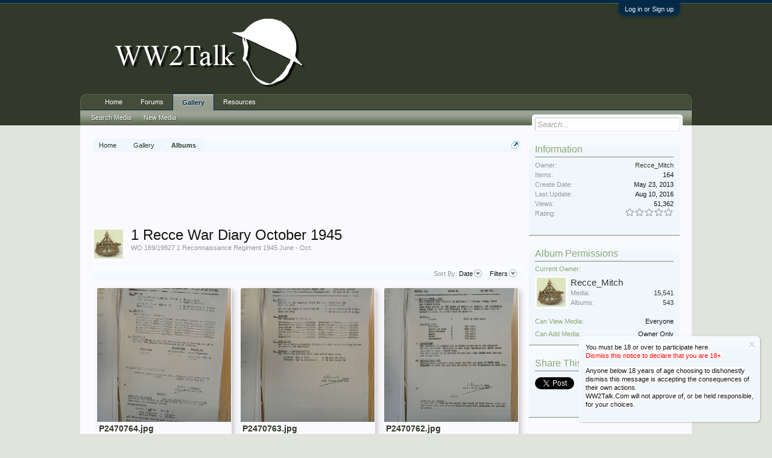

--- FILE ---
content_type: text/html; charset=UTF-8
request_url: http://ww2talk.com/index.php?media/albums/1-recce-war-diary-october-1945.426/&order=media_date
body_size: 13853
content:
<!DOCTYPE html>
<html id="XenForo" lang="en-US" dir="LTR" class="Public NoJs GalleryLazyLoader LoggedOut Sidebar  Responsive" xmlns:fb="http://www.facebook.com/2008/fbml">
<head>

	<meta charset="utf-8" />
	<meta http-equiv="X-UA-Compatible" content="IE=Edge,chrome=1" />
	
		<meta name="viewport" content="width=device-width, initial-scale=1" />
	
	
		<base href="http://ww2talk.com/" />
		<script>
			var _b = document.getElementsByTagName('base')[0], _bH = "http://ww2talk.com/";
			if (_b && _b.href != _bH) _b.href = _bH;
		</script>
	

	<title>1 Recce War Diary October 1945 | WW2Talk</title>
	
	<noscript><style>.JsOnly, .jsOnly { display: none !important; }</style></noscript>
	<link rel="stylesheet" href="css.php?css=xenforo,form,public&amp;style=2&amp;dir=LTR&amp;d=1768253537" />
	<link rel="stylesheet" href="css.php?css=action_filter_row,login_bar,notices,sidebar_share_page,siropu_ads_manager_ad_common,siropu_ads_manager_ad_type_code,xengallery_album_view,xengallery_comment,xengallery_comments_content,xengallery_font_awesome_rating,xengallery_media_alerts,xengallery_media_lightbox,xengallery_media_thumb_item,xengallery_owner_information,xengallery_tab_links&amp;style=2&amp;dir=LTR&amp;d=1768253537" />
	
	
	<link href="//maxcdn.bootstrapcdn.com/font-awesome/4.5.0/css/font-awesome.min.css" rel="stylesheet">



	<script>

	(function(i,s,o,g,r,a,m){i['GoogleAnalyticsObject']=r;i[r]=i[r]||function(){
	(i[r].q=i[r].q||[]).push(arguments)},i[r].l=1*new Date();a=s.createElement(o),
	m=s.getElementsByTagName(o)[0];a.async=1;a.src=g;m.parentNode.insertBefore(a,m)
	})(window,document,'script','//www.google-analytics.com/analytics.js','ga');
	
	ga('create', 'UA-3184863-2', 'auto');
	ga('send', 'pageview');

</script>
		<script src="js/jquery/jquery-1.11.0.min.js"></script>	
		
	<script src="js/xenforo/xenforo.js?_v=a26159d6"></script>
<script>
var samViewCountMethod = "view";

</script>
	<script src="js/xengallery/min/media_lightbox.js?_v=091cf291"></script>
	<script src="js/xengallery/min/media_comments.js?_v=091cf291"></script>
	<script src="js/Siropu/AM/display.min.js?_v=104"></script>

	
	<link rel="apple-touch-icon" href="http://ww2talk.com/styles/invisible_BG_logo_drop_shadow_2.png" />
	<link rel="alternate" type="application/rss+xml" title="RSS feed for WW2Talk" href="index.php?forums/-/index.rss" />
	<meta name="description" content="WO 169/19927 1 Reconnaissance Regiment 1945 June - Oct." />
	<link rel="next" href="index.php?media/albums/1-recce-war-diary-october-1945.426/&amp;order=media_date&amp;page=2" />
	<link rel="canonical" href="https://ww2talk.com/index.php?media/albums/1-recce-war-diary-october-1945.426/" />	
	


	<meta name="twitter:card" content="summary_large_image">
	
	
	<meta name="twitter:title" content="1 Recce War Diary October 1945">
	<meta name="twitter:description" content="WO 169/19927 1 Reconnaissance Regiment 1945 June - Oct.">
	<meta name="twitter:image" content="http://ww2talk.com/data/xengallery/123/123248-91e30d6b35b7661eca7f88e60c205269.jpg">
	<meta name="twitter:url" content="https://ww2talk.com/index.php?media/albums/1-recce-war-diary-october-1945.426/">


	<link rel="alternate" type="application/rss+xml" title="RSS feed for all media in album 1 Recce War Diary October 1945" href="index.php?media/albums/1-recce-war-diary-october-1945.426/index.rss" />

</head>

<body>



	

<div id="loginBar">
	<div class="pageWidth">
		<div class="pageContent">	
			<h3 id="loginBarHandle">
				<label for="LoginControl"><a href="index.php?login/" class="concealed noOutline">Log in or Sign up</a></label>
			</h3>
			
			<span class="helper"></span>

			
		</div>
	</div>
</div>


<div id="headerMover">
	<div id="headerProxy"></div>

<div id="content" class="xengallery_album_view">
	<div class="pageWidth">
		<div class="pageContent">
			<!-- main content area -->
			
			
			
			
				<div class="mainContainer">
					<div class="mainContent">
						
						
						
						
						<div class="breadBoxTop ">
							
							

<nav>
	
		
			
		
	

	<fieldset class="breadcrumb">
		<a href="index.php?misc/quick-navigation-menu" class="OverlayTrigger jumpMenuTrigger" data-cacheOverlay="true" title="Open quick navigation"><!--Jump to...--></a>
			
		<div class="boardTitle"><strong>WW2Talk</strong></div>
		
		<span class="crumbs">
			
				<span class="crust homeCrumb" itemscope="itemscope" itemtype="http://data-vocabulary.org/Breadcrumb">
					<a href="https://ww2talk.com" class="crumb" rel="up" itemprop="url"><span itemprop="title">Home</span></a>
					<span class="arrow"><span></span></span>
				</span>
			
			
			
				<span class="crust selectedTabCrumb" itemscope="itemscope" itemtype="http://data-vocabulary.org/Breadcrumb">
					<a href="http://ww2talk.com/index.php?media/" class="crumb" rel="up" itemprop="url"><span itemprop="title">Gallery</span></a>
					<span class="arrow"><span>&gt;</span></span>
				</span>
			
			
			
				
					<span class="crust" itemscope="itemscope" itemtype="http://data-vocabulary.org/Breadcrumb">
						<a href="http://ww2talk.com/index.php?media/albums" class="crumb" rel="up" itemprop="url"><span itemprop="title">Albums</span></a>
						<span class="arrow"><span>&gt;</span></span>
					</span>
				
			
		</span>
	</fieldset>
</nav>
						</div>
						
						
						




<ul class="samCodeUnit belowTopBreadcrumb" data-pos="ad_below_top_breadcrumb">
	
		<li class="SamLink" data-id="2" data-cv="1" data-cc="1" data-ga="1">
			<script async src="//pagead2.googlesyndication.com/pagead/js/adsbygoogle.js"></script>
<!-- WW2T - Global Header -->
<ins class="adsbygoogle"
     style="display:inline-block;width:728px;height:90px"
     data-ad-client="ca-pub-7357194425866100"
     data-ad-slot="4658064121"></ins>
<script>
(adsbygoogle = window.adsbygoogle || []).push({});
</script>
			
		</li>
	
</ul>

					
						<!--[if lt IE 8]>
							<p class="importantMessage">You are using an out of date browser. It  may not display this or other websites correctly.<br />You should upgrade or use an <a href="https://www.google.com/chrome/browser/" target="_blank">alternative browser</a>.</p>
						<![endif]-->

						
						


	
	
	<div class="FloatingContainer Notices">
		
			<div class="DismissParent Notice notice_5 " data-notice="5" data-delay-duration="0" data-display-duration="0" data-auto-dismiss="0">
				<div class="floatingItem primary">
					
						<a href="index.php?account/dismiss-notice&amp;notice_id=5"
							title="Dismiss Notice" class="DismissCtrl Tooltip" data-offsetx="7" data-tipclass="flipped">Dismiss Notice</a>
					
					<div class=" baseHtml noticeContent">
						<p><span style="background-color: #ffffff;">You must be 18 or over to participate here.</span><br /><span style="color: #ff0000; background-color: #ffffff;">Dismiss this notice to declare that you are 18+.</span></p>
<p><span style="background-color: #ffffff;">Anyone below 18 years of age choosing to dishonestly dismiss this message is accepting the consequences of their own actions. </span><br /><span style="background-color: #ffffff;">WW2Talk.Com will not approve of, or be held responsible, for your choices.</span></p>
					</div>
				</div>
			</div>
		
	</div>
						
						
						
						
						
						
						
						
						
						<!-- main template -->
						
























<div class="albumAttribution">
	<a href="index.php?members/recce_mitch.7031/" class="avatar Av7031s" data-avatarhtml="true"><span class="img s" style="background-image: url('data/avatars/s/7/7031.jpg?1470587993')"></span></a>
	<h1>1 Recce War Diary October 1945</h1>
	
		<p id="pageDescription" class="muted ">WO 169/19927 1 Reconnaissance Regiment 1945 June - Oct.</p>
	
	
	
</div>

<div class="section">
	

	
	
	

<div class="actionFilterRow">
	

	<div class="extraLinks">
		
	


	


	


	




<div class="Popup">
	<span class="muted">Sort By:</span>
	<a rel="Menu">Date</a>
	<div class="Menu">
		<div class="primaryContent menuHeader">
			<h3>Sort By...</h3>
		</div>
		<ul class="secondaryContent blockLinksList">
		
			<li><a href="index.php?media/albums/1-recce-war-diary-october-1945.426/" class="">Custom</a></li>
		
			<li><a href="index.php?media/albums/1-recce-war-diary-october-1945.426/&amp;order=media_date" class="selected">Date</a></li>
		
			<li><a href="index.php?media/albums/1-recce-war-diary-october-1945.426/&amp;order=comment_count" class="">Comments</a></li>
		
			<li><a href="index.php?media/albums/1-recce-war-diary-october-1945.426/&amp;order=rating_weighted" class="">Rating</a></li>
		
			<li><a href="index.php?media/albums/1-recce-war-diary-october-1945.426/&amp;order=likes" class="">Likes</a></li>
		
			<li><a href="index.php?media/albums/1-recce-war-diary-october-1945.426/&amp;order=view_count" class="">Views</a></li>
		
		</ul>
	</div>
</div>
		
			<div class="Popup filterLink">
	<a rel="Menu">Filters</a>
	<div class="Menu">
		
		<div class="primaryContent menuHeader" style=""><h3>Type Filters</h3></div>
		<ul class="secondaryContent bubbleLinksList">
			<li><a href="index.php?media/albums/1-recce-war-diary-october-1945.426/&amp;order=media_date" class="active">Any</a></li>
			<li><a href="index.php?media/albums/1-recce-war-diary-october-1945.426/&amp;order=media_date&amp;type=image_upload" class="">Images</a></li>
			<li><a href="index.php?media/albums/1-recce-war-diary-october-1945.426/&amp;order=media_date&amp;type=video_upload" class="">Videos</a></li>
			<li><a href="index.php?media/albums/1-recce-war-diary-october-1945.426/&amp;order=media_date&amp;type=video_embed" class="">Embeds</a></li>
		</ul>
	</div>
</div>
		
	</div>
</div>

	<div class="mediaHomeThumbnailContainer">
		<form action="index.php?media/inline-mod/switch" method="post"
			class="InlineModForm"
			data-cookieName="media"
			data-controls="#MediaInlineModControls"
			data-imodOptions="#ModerationSelect option"
			data-selcount=".MediaCount"
			data-selcountcont=".MediaCountContainer">

			
				<div class="gridSection gridGroup LightboxContainer LightboxLoadable Sortable">
					
						<div class="gridCol gridSpan" draggable="true">
	<div class="mediaContainer media-item-20880 visible visible">
		<div class="thumbnailContainer">
			
			
			
				<a href="index.php?media/p2470764-jpg.20880/">
					<img src="data/xengallery/123/123411-e7a0236cdaad6335333aa174ba9c304f.jpg?1369286435" class="thumbImage" alt="P2470764.jpg" />
				</a>
			
			
				<div class="thumbnailOverlay">
					<div class="overlayDetails">
						
							<div class="posterAvatar">
								<span class="avatarContainer">
									<a href="index.php?members/recce_mitch.7031/" class="avatar Av7031s" data-avatarhtml="true"><img src="data/avatars/s/7/7031.jpg?1470587993" width="48" height="48" alt="Recce_Mitch" /></a>
								</span>
							</div>
						
						<div class="infoContainer">
							
								<h3 class="usernameText">
									<a href="index.php?members/recce_mitch.7031/" class="username" dir="auto">Recce_Mitch</a>
								</h3>
							
							<div class="secondRow">
								
									<div class="categoryInfo">
										
											<a href="index.php?media/albums/1-recce-war-diary-october-1945.426/">1 Recce War Diary October 1945</a>
										
									</div>
								
								
									<div class="ratingInfo">
										0 x <i class="fa fa-star star"></i>
									</div>
								
							</div>
						</div>
					</div>
				</div>
			
		</div>
		
			<div class="titleSection">
				
					<h3><a class="mediaTitle" href="index.php?media/p2470764-jpg.20880/">P2470764.jpg</a></h3>
				
				
				
			</div>
		
		
			<div class="statsSection primaryContent">
				
					
						<div class="statCol statSpan">
							<i class="fa fa-comments dimmed Tooltip" title="Comments"></i> 0
						</div>
					

					
						<div class="statCol statSpan">
							<i class="fa fa-eye dimmed Tooltip" title="Views"></i> 1K
						</div>
					

					
						<div class="statCol statSpan">
							
								<span class="Tooltip" title="Likes"><i class="fa fa-thumbs-o-up"></i> 0</span>
							
						</div>
					

					
						<div class="statCol statSpan">
							
								<i class="fa fa-star-half-empty dimmed Tooltip" title="Ratings"></i> 0
							
						</div>
					
				
			</div>
		
		
			<div class="mediaControls secondaryContent">
				<div class="mediaLabels">
					
						
						
						
							<div class="mediaLabel labelStandard"><i class="fa fa-calendar"></i> 23 May 2013</div>
						

						
							<div class="mediaLabel labelStandard Tooltip" title="Image"><i class="fa fa-picture-o"></i></div>
						

						

						
							<a href="index.php?media/p2470764-jpg.20880/full&amp;lightbox=1" class="mfp-image Lightbox JsOnly Tooltip" data-type="image" title="Preview" data-media-title="P2470764.jpg" data-media-url="index.php?media/p2470764-jpg.20880/" data-username="Recce_Mitch" data-user-url="index.php?media/users/recce_mitch.7031/"><span class="mediaLabel labelStandard"><i class="fa fa-search-plus"></i></span></a>
						

						

						
					
				</div>
			</div>
		
	</div>
</div>

					
						<div class="gridCol gridSpan" draggable="true">
	<div class="mediaContainer media-item-20879 visible visible">
		<div class="thumbnailContainer">
			
			
			
				<a href="index.php?media/p2470763-jpg.20879/">
					<img src="data/xengallery/123/123410-1a1596a541685b46909f7b1409805c0e.jpg?1369286415" class="thumbImage" alt="P2470763.jpg" />
				</a>
			
			
				<div class="thumbnailOverlay">
					<div class="overlayDetails">
						
							<div class="posterAvatar">
								<span class="avatarContainer">
									<a href="index.php?members/recce_mitch.7031/" class="avatar Av7031s" data-avatarhtml="true"><img src="data/avatars/s/7/7031.jpg?1470587993" width="48" height="48" alt="Recce_Mitch" /></a>
								</span>
							</div>
						
						<div class="infoContainer">
							
								<h3 class="usernameText">
									<a href="index.php?members/recce_mitch.7031/" class="username" dir="auto">Recce_Mitch</a>
								</h3>
							
							<div class="secondRow">
								
									<div class="categoryInfo">
										
											<a href="index.php?media/albums/1-recce-war-diary-october-1945.426/">1 Recce War Diary October 1945</a>
										
									</div>
								
								
									<div class="ratingInfo">
										0 x <i class="fa fa-star star"></i>
									</div>
								
							</div>
						</div>
					</div>
				</div>
			
		</div>
		
			<div class="titleSection">
				
					<h3><a class="mediaTitle" href="index.php?media/p2470763-jpg.20879/">P2470763.jpg</a></h3>
				
				
				
			</div>
		
		
			<div class="statsSection primaryContent">
				
					
						<div class="statCol statSpan">
							<i class="fa fa-comments dimmed Tooltip" title="Comments"></i> 0
						</div>
					

					
						<div class="statCol statSpan">
							<i class="fa fa-eye dimmed Tooltip" title="Views"></i> 998
						</div>
					

					
						<div class="statCol statSpan">
							
								<span class="Tooltip" title="Likes"><i class="fa fa-thumbs-o-up"></i> 0</span>
							
						</div>
					

					
						<div class="statCol statSpan">
							
								<i class="fa fa-star-half-empty dimmed Tooltip" title="Ratings"></i> 0
							
						</div>
					
				
			</div>
		
		
			<div class="mediaControls secondaryContent">
				<div class="mediaLabels">
					
						
						
						
							<div class="mediaLabel labelStandard"><i class="fa fa-calendar"></i> 23 May 2013</div>
						

						
							<div class="mediaLabel labelStandard Tooltip" title="Image"><i class="fa fa-picture-o"></i></div>
						

						

						
							<a href="index.php?media/p2470763-jpg.20879/full&amp;lightbox=1" class="mfp-image Lightbox JsOnly Tooltip" data-type="image" title="Preview" data-media-title="P2470763.jpg" data-media-url="index.php?media/p2470763-jpg.20879/" data-username="Recce_Mitch" data-user-url="index.php?media/users/recce_mitch.7031/"><span class="mediaLabel labelStandard"><i class="fa fa-search-plus"></i></span></a>
						

						

						
					
				</div>
			</div>
		
	</div>
</div>

					
						<div class="gridCol gridSpan" draggable="true">
	<div class="mediaContainer media-item-20878 visible visible">
		<div class="thumbnailContainer">
			
			
			
				<a href="index.php?media/p2470762-jpg.20878/">
					<img src="data/xengallery/123/123409-f8ce5dced96bdaa0b083af3899dc5fff.jpg?1369286393" class="thumbImage" alt="P2470762.jpg" />
				</a>
			
			
				<div class="thumbnailOverlay">
					<div class="overlayDetails">
						
							<div class="posterAvatar">
								<span class="avatarContainer">
									<a href="index.php?members/recce_mitch.7031/" class="avatar Av7031s" data-avatarhtml="true"><img src="data/avatars/s/7/7031.jpg?1470587993" width="48" height="48" alt="Recce_Mitch" /></a>
								</span>
							</div>
						
						<div class="infoContainer">
							
								<h3 class="usernameText">
									<a href="index.php?members/recce_mitch.7031/" class="username" dir="auto">Recce_Mitch</a>
								</h3>
							
							<div class="secondRow">
								
									<div class="categoryInfo">
										
											<a href="index.php?media/albums/1-recce-war-diary-october-1945.426/">1 Recce War Diary October 1945</a>
										
									</div>
								
								
									<div class="ratingInfo">
										0 x <i class="fa fa-star star"></i>
									</div>
								
							</div>
						</div>
					</div>
				</div>
			
		</div>
		
			<div class="titleSection">
				
					<h3><a class="mediaTitle" href="index.php?media/p2470762-jpg.20878/">P2470762.jpg</a></h3>
				
				
				
			</div>
		
		
			<div class="statsSection primaryContent">
				
					
						<div class="statCol statSpan">
							<i class="fa fa-comments dimmed Tooltip" title="Comments"></i> 0
						</div>
					

					
						<div class="statCol statSpan">
							<i class="fa fa-eye dimmed Tooltip" title="Views"></i> 1K
						</div>
					

					
						<div class="statCol statSpan">
							
								<span class="Tooltip" title="Likes"><i class="fa fa-thumbs-o-up"></i> 0</span>
							
						</div>
					

					
						<div class="statCol statSpan">
							
								<i class="fa fa-star-half-empty dimmed Tooltip" title="Ratings"></i> 0
							
						</div>
					
				
			</div>
		
		
			<div class="mediaControls secondaryContent">
				<div class="mediaLabels">
					
						
						
						
							<div class="mediaLabel labelStandard"><i class="fa fa-calendar"></i> 23 May 2013</div>
						

						
							<div class="mediaLabel labelStandard Tooltip" title="Image"><i class="fa fa-picture-o"></i></div>
						

						

						
							<a href="index.php?media/p2470762-jpg.20878/full&amp;lightbox=1" class="mfp-image Lightbox JsOnly Tooltip" data-type="image" title="Preview" data-media-title="P2470762.jpg" data-media-url="index.php?media/p2470762-jpg.20878/" data-username="Recce_Mitch" data-user-url="index.php?media/users/recce_mitch.7031/"><span class="mediaLabel labelStandard"><i class="fa fa-search-plus"></i></span></a>
						

						

						
					
				</div>
			</div>
		
	</div>
</div>

					
						<div class="gridCol gridSpan" draggable="true">
	<div class="mediaContainer media-item-20877 visible visible">
		<div class="thumbnailContainer">
			
			
			
				<a href="index.php?media/p2470761-jpg.20877/">
					<img src="data/xengallery/123/123408-86860578774e25facc8004dae632d76b.jpg?1369286371" class="thumbImage" alt="P2470761.jpg" />
				</a>
			
			
				<div class="thumbnailOverlay">
					<div class="overlayDetails">
						
							<div class="posterAvatar">
								<span class="avatarContainer">
									<a href="index.php?members/recce_mitch.7031/" class="avatar Av7031s" data-avatarhtml="true"><img src="data/avatars/s/7/7031.jpg?1470587993" width="48" height="48" alt="Recce_Mitch" /></a>
								</span>
							</div>
						
						<div class="infoContainer">
							
								<h3 class="usernameText">
									<a href="index.php?members/recce_mitch.7031/" class="username" dir="auto">Recce_Mitch</a>
								</h3>
							
							<div class="secondRow">
								
									<div class="categoryInfo">
										
											<a href="index.php?media/albums/1-recce-war-diary-october-1945.426/">1 Recce War Diary October 1945</a>
										
									</div>
								
								
									<div class="ratingInfo">
										0 x <i class="fa fa-star star"></i>
									</div>
								
							</div>
						</div>
					</div>
				</div>
			
		</div>
		
			<div class="titleSection">
				
					<h3><a class="mediaTitle" href="index.php?media/p2470761-jpg.20877/">P2470761.jpg</a></h3>
				
				
				
			</div>
		
		
			<div class="statsSection primaryContent">
				
					
						<div class="statCol statSpan">
							<i class="fa fa-comments dimmed Tooltip" title="Comments"></i> 0
						</div>
					

					
						<div class="statCol statSpan">
							<i class="fa fa-eye dimmed Tooltip" title="Views"></i> 1K
						</div>
					

					
						<div class="statCol statSpan">
							
								<span class="Tooltip" title="Likes"><i class="fa fa-thumbs-o-up"></i> 0</span>
							
						</div>
					

					
						<div class="statCol statSpan">
							
								<i class="fa fa-star-half-empty dimmed Tooltip" title="Ratings"></i> 0
							
						</div>
					
				
			</div>
		
		
			<div class="mediaControls secondaryContent">
				<div class="mediaLabels">
					
						
						
						
							<div class="mediaLabel labelStandard"><i class="fa fa-calendar"></i> 23 May 2013</div>
						

						
							<div class="mediaLabel labelStandard Tooltip" title="Image"><i class="fa fa-picture-o"></i></div>
						

						

						
							<a href="index.php?media/p2470761-jpg.20877/full&amp;lightbox=1" class="mfp-image Lightbox JsOnly Tooltip" data-type="image" title="Preview" data-media-title="P2470761.jpg" data-media-url="index.php?media/p2470761-jpg.20877/" data-username="Recce_Mitch" data-user-url="index.php?media/users/recce_mitch.7031/"><span class="mediaLabel labelStandard"><i class="fa fa-search-plus"></i></span></a>
						

						

						
					
				</div>
			</div>
		
	</div>
</div>

					
						<div class="gridCol gridSpan" draggable="true">
	<div class="mediaContainer media-item-20876 visible visible">
		<div class="thumbnailContainer">
			
			
			
				<a href="index.php?media/p2470760-jpg.20876/">
					<img src="data/xengallery/123/123407-2a7d4e2cac7c59f4b70be71f8901694e.jpg?1369286344" class="thumbImage" alt="P2470760.jpg" />
				</a>
			
			
				<div class="thumbnailOverlay">
					<div class="overlayDetails">
						
							<div class="posterAvatar">
								<span class="avatarContainer">
									<a href="index.php?members/recce_mitch.7031/" class="avatar Av7031s" data-avatarhtml="true"><img src="data/avatars/s/7/7031.jpg?1470587993" width="48" height="48" alt="Recce_Mitch" /></a>
								</span>
							</div>
						
						<div class="infoContainer">
							
								<h3 class="usernameText">
									<a href="index.php?members/recce_mitch.7031/" class="username" dir="auto">Recce_Mitch</a>
								</h3>
							
							<div class="secondRow">
								
									<div class="categoryInfo">
										
											<a href="index.php?media/albums/1-recce-war-diary-october-1945.426/">1 Recce War Diary October 1945</a>
										
									</div>
								
								
									<div class="ratingInfo">
										0 x <i class="fa fa-star star"></i>
									</div>
								
							</div>
						</div>
					</div>
				</div>
			
		</div>
		
			<div class="titleSection">
				
					<h3><a class="mediaTitle" href="index.php?media/p2470760-jpg.20876/">P2470760.jpg</a></h3>
				
				
				
			</div>
		
		
			<div class="statsSection primaryContent">
				
					
						<div class="statCol statSpan">
							<i class="fa fa-comments dimmed Tooltip" title="Comments"></i> 0
						</div>
					

					
						<div class="statCol statSpan">
							<i class="fa fa-eye dimmed Tooltip" title="Views"></i> 1K
						</div>
					

					
						<div class="statCol statSpan">
							
								<span class="Tooltip" title="Likes"><i class="fa fa-thumbs-o-up"></i> 0</span>
							
						</div>
					

					
						<div class="statCol statSpan">
							
								<i class="fa fa-star-half-empty dimmed Tooltip" title="Ratings"></i> 0
							
						</div>
					
				
			</div>
		
		
			<div class="mediaControls secondaryContent">
				<div class="mediaLabels">
					
						
						
						
							<div class="mediaLabel labelStandard"><i class="fa fa-calendar"></i> 23 May 2013</div>
						

						
							<div class="mediaLabel labelStandard Tooltip" title="Image"><i class="fa fa-picture-o"></i></div>
						

						

						
							<a href="index.php?media/p2470760-jpg.20876/full&amp;lightbox=1" class="mfp-image Lightbox JsOnly Tooltip" data-type="image" title="Preview" data-media-title="P2470760.jpg" data-media-url="index.php?media/p2470760-jpg.20876/" data-username="Recce_Mitch" data-user-url="index.php?media/users/recce_mitch.7031/"><span class="mediaLabel labelStandard"><i class="fa fa-search-plus"></i></span></a>
						

						

						
					
				</div>
			</div>
		
	</div>
</div>

					
						<div class="gridCol gridSpan" draggable="true">
	<div class="mediaContainer media-item-20875 visible visible">
		<div class="thumbnailContainer">
			
			
			
				<a href="index.php?media/p2470759-jpg.20875/">
					<img src="data/xengallery/123/123406-e34b54d3945772478d47d892e3388478.jpg?1369286319" class="thumbImage" alt="P2470759.jpg" />
				</a>
			
			
				<div class="thumbnailOverlay">
					<div class="overlayDetails">
						
							<div class="posterAvatar">
								<span class="avatarContainer">
									<a href="index.php?members/recce_mitch.7031/" class="avatar Av7031s" data-avatarhtml="true"><img src="data/avatars/s/7/7031.jpg?1470587993" width="48" height="48" alt="Recce_Mitch" /></a>
								</span>
							</div>
						
						<div class="infoContainer">
							
								<h3 class="usernameText">
									<a href="index.php?members/recce_mitch.7031/" class="username" dir="auto">Recce_Mitch</a>
								</h3>
							
							<div class="secondRow">
								
									<div class="categoryInfo">
										
											<a href="index.php?media/albums/1-recce-war-diary-october-1945.426/">1 Recce War Diary October 1945</a>
										
									</div>
								
								
									<div class="ratingInfo">
										0 x <i class="fa fa-star star"></i>
									</div>
								
							</div>
						</div>
					</div>
				</div>
			
		</div>
		
			<div class="titleSection">
				
					<h3><a class="mediaTitle" href="index.php?media/p2470759-jpg.20875/">P2470759.jpg</a></h3>
				
				
				
			</div>
		
		
			<div class="statsSection primaryContent">
				
					
						<div class="statCol statSpan">
							<i class="fa fa-comments dimmed Tooltip" title="Comments"></i> 0
						</div>
					

					
						<div class="statCol statSpan">
							<i class="fa fa-eye dimmed Tooltip" title="Views"></i> 1K
						</div>
					

					
						<div class="statCol statSpan">
							
								<span class="Tooltip" title="Likes"><i class="fa fa-thumbs-o-up"></i> 0</span>
							
						</div>
					

					
						<div class="statCol statSpan">
							
								<i class="fa fa-star-half-empty dimmed Tooltip" title="Ratings"></i> 0
							
						</div>
					
				
			</div>
		
		
			<div class="mediaControls secondaryContent">
				<div class="mediaLabels">
					
						
						
						
							<div class="mediaLabel labelStandard"><i class="fa fa-calendar"></i> 23 May 2013</div>
						

						
							<div class="mediaLabel labelStandard Tooltip" title="Image"><i class="fa fa-picture-o"></i></div>
						

						

						
							<a href="index.php?media/p2470759-jpg.20875/full&amp;lightbox=1" class="mfp-image Lightbox JsOnly Tooltip" data-type="image" title="Preview" data-media-title="P2470759.jpg" data-media-url="index.php?media/p2470759-jpg.20875/" data-username="Recce_Mitch" data-user-url="index.php?media/users/recce_mitch.7031/"><span class="mediaLabel labelStandard"><i class="fa fa-search-plus"></i></span></a>
						

						

						
					
				</div>
			</div>
		
	</div>
</div>

					
						<div class="gridCol gridSpan" draggable="true">
	<div class="mediaContainer media-item-20874 visible visible">
		<div class="thumbnailContainer">
			
			
			
				<a href="index.php?media/p2470758-jpg.20874/">
					<img src="data/xengallery/123/123405-1c202ce8f179b4a7769ba78602e0196c.jpg?1369286295" class="thumbImage" alt="P2470758.jpg" />
				</a>
			
			
				<div class="thumbnailOverlay">
					<div class="overlayDetails">
						
							<div class="posterAvatar">
								<span class="avatarContainer">
									<a href="index.php?members/recce_mitch.7031/" class="avatar Av7031s" data-avatarhtml="true"><img src="data/avatars/s/7/7031.jpg?1470587993" width="48" height="48" alt="Recce_Mitch" /></a>
								</span>
							</div>
						
						<div class="infoContainer">
							
								<h3 class="usernameText">
									<a href="index.php?members/recce_mitch.7031/" class="username" dir="auto">Recce_Mitch</a>
								</h3>
							
							<div class="secondRow">
								
									<div class="categoryInfo">
										
											<a href="index.php?media/albums/1-recce-war-diary-october-1945.426/">1 Recce War Diary October 1945</a>
										
									</div>
								
								
									<div class="ratingInfo">
										0 x <i class="fa fa-star star"></i>
									</div>
								
							</div>
						</div>
					</div>
				</div>
			
		</div>
		
			<div class="titleSection">
				
					<h3><a class="mediaTitle" href="index.php?media/p2470758-jpg.20874/">P2470758.jpg</a></h3>
				
				
				
			</div>
		
		
			<div class="statsSection primaryContent">
				
					
						<div class="statCol statSpan">
							<i class="fa fa-comments dimmed Tooltip" title="Comments"></i> 0
						</div>
					

					
						<div class="statCol statSpan">
							<i class="fa fa-eye dimmed Tooltip" title="Views"></i> 1K
						</div>
					

					
						<div class="statCol statSpan">
							
								<span class="Tooltip" title="Likes"><i class="fa fa-thumbs-o-up"></i> 0</span>
							
						</div>
					

					
						<div class="statCol statSpan">
							
								<i class="fa fa-star-half-empty dimmed Tooltip" title="Ratings"></i> 0
							
						</div>
					
				
			</div>
		
		
			<div class="mediaControls secondaryContent">
				<div class="mediaLabels">
					
						
						
						
							<div class="mediaLabel labelStandard"><i class="fa fa-calendar"></i> 23 May 2013</div>
						

						
							<div class="mediaLabel labelStandard Tooltip" title="Image"><i class="fa fa-picture-o"></i></div>
						

						

						
							<a href="index.php?media/p2470758-jpg.20874/full&amp;lightbox=1" class="mfp-image Lightbox JsOnly Tooltip" data-type="image" title="Preview" data-media-title="P2470758.jpg" data-media-url="index.php?media/p2470758-jpg.20874/" data-username="Recce_Mitch" data-user-url="index.php?media/users/recce_mitch.7031/"><span class="mediaLabel labelStandard"><i class="fa fa-search-plus"></i></span></a>
						

						

						
					
				</div>
			</div>
		
	</div>
</div>

					
						<div class="gridCol gridSpan" draggable="true">
	<div class="mediaContainer media-item-20873 visible visible">
		<div class="thumbnailContainer">
			
			
			
				<a href="index.php?media/p2470757-jpg.20873/">
					<img src="data/xengallery/123/123404-474e52257051bab7d036c25a9e3d0b05.jpg?1369286269" class="thumbImage" alt="P2470757.jpg" />
				</a>
			
			
				<div class="thumbnailOverlay">
					<div class="overlayDetails">
						
							<div class="posterAvatar">
								<span class="avatarContainer">
									<a href="index.php?members/recce_mitch.7031/" class="avatar Av7031s" data-avatarhtml="true"><img src="data/avatars/s/7/7031.jpg?1470587993" width="48" height="48" alt="Recce_Mitch" /></a>
								</span>
							</div>
						
						<div class="infoContainer">
							
								<h3 class="usernameText">
									<a href="index.php?members/recce_mitch.7031/" class="username" dir="auto">Recce_Mitch</a>
								</h3>
							
							<div class="secondRow">
								
									<div class="categoryInfo">
										
											<a href="index.php?media/albums/1-recce-war-diary-october-1945.426/">1 Recce War Diary October 1945</a>
										
									</div>
								
								
									<div class="ratingInfo">
										0 x <i class="fa fa-star star"></i>
									</div>
								
							</div>
						</div>
					</div>
				</div>
			
		</div>
		
			<div class="titleSection">
				
					<h3><a class="mediaTitle" href="index.php?media/p2470757-jpg.20873/">P2470757.jpg</a></h3>
				
				
				
			</div>
		
		
			<div class="statsSection primaryContent">
				
					
						<div class="statCol statSpan">
							<i class="fa fa-comments dimmed Tooltip" title="Comments"></i> 0
						</div>
					

					
						<div class="statCol statSpan">
							<i class="fa fa-eye dimmed Tooltip" title="Views"></i> 1K
						</div>
					

					
						<div class="statCol statSpan">
							
								<span class="Tooltip" title="Likes"><i class="fa fa-thumbs-o-up"></i> 0</span>
							
						</div>
					

					
						<div class="statCol statSpan">
							
								<i class="fa fa-star-half-empty dimmed Tooltip" title="Ratings"></i> 0
							
						</div>
					
				
			</div>
		
		
			<div class="mediaControls secondaryContent">
				<div class="mediaLabels">
					
						
						
						
							<div class="mediaLabel labelStandard"><i class="fa fa-calendar"></i> 23 May 2013</div>
						

						
							<div class="mediaLabel labelStandard Tooltip" title="Image"><i class="fa fa-picture-o"></i></div>
						

						

						
							<a href="index.php?media/p2470757-jpg.20873/full&amp;lightbox=1" class="mfp-image Lightbox JsOnly Tooltip" data-type="image" title="Preview" data-media-title="P2470757.jpg" data-media-url="index.php?media/p2470757-jpg.20873/" data-username="Recce_Mitch" data-user-url="index.php?media/users/recce_mitch.7031/"><span class="mediaLabel labelStandard"><i class="fa fa-search-plus"></i></span></a>
						

						

						
					
				</div>
			</div>
		
	</div>
</div>

					
						<div class="gridCol gridSpan" draggable="true">
	<div class="mediaContainer media-item-20872 visible visible">
		<div class="thumbnailContainer">
			
			
			
				<a href="index.php?media/p2470756-jpg.20872/">
					<img src="data/xengallery/123/123403-48c618cae4bcafc5b633157c5bd15504.jpg?1369286245" class="thumbImage" alt="P2470756.jpg" />
				</a>
			
			
				<div class="thumbnailOverlay">
					<div class="overlayDetails">
						
							<div class="posterAvatar">
								<span class="avatarContainer">
									<a href="index.php?members/recce_mitch.7031/" class="avatar Av7031s" data-avatarhtml="true"><img src="data/avatars/s/7/7031.jpg?1470587993" width="48" height="48" alt="Recce_Mitch" /></a>
								</span>
							</div>
						
						<div class="infoContainer">
							
								<h3 class="usernameText">
									<a href="index.php?members/recce_mitch.7031/" class="username" dir="auto">Recce_Mitch</a>
								</h3>
							
							<div class="secondRow">
								
									<div class="categoryInfo">
										
											<a href="index.php?media/albums/1-recce-war-diary-october-1945.426/">1 Recce War Diary October 1945</a>
										
									</div>
								
								
									<div class="ratingInfo">
										0 x <i class="fa fa-star star"></i>
									</div>
								
							</div>
						</div>
					</div>
				</div>
			
		</div>
		
			<div class="titleSection">
				
					<h3><a class="mediaTitle" href="index.php?media/p2470756-jpg.20872/">P2470756.jpg</a></h3>
				
				
				
			</div>
		
		
			<div class="statsSection primaryContent">
				
					
						<div class="statCol statSpan">
							<i class="fa fa-comments dimmed Tooltip" title="Comments"></i> 0
						</div>
					

					
						<div class="statCol statSpan">
							<i class="fa fa-eye dimmed Tooltip" title="Views"></i> 1K
						</div>
					

					
						<div class="statCol statSpan">
							
								<span class="Tooltip" title="Likes"><i class="fa fa-thumbs-o-up"></i> 0</span>
							
						</div>
					

					
						<div class="statCol statSpan">
							
								<i class="fa fa-star-half-empty dimmed Tooltip" title="Ratings"></i> 0
							
						</div>
					
				
			</div>
		
		
			<div class="mediaControls secondaryContent">
				<div class="mediaLabels">
					
						
						
						
							<div class="mediaLabel labelStandard"><i class="fa fa-calendar"></i> 23 May 2013</div>
						

						
							<div class="mediaLabel labelStandard Tooltip" title="Image"><i class="fa fa-picture-o"></i></div>
						

						

						
							<a href="index.php?media/p2470756-jpg.20872/full&amp;lightbox=1" class="mfp-image Lightbox JsOnly Tooltip" data-type="image" title="Preview" data-media-title="P2470756.jpg" data-media-url="index.php?media/p2470756-jpg.20872/" data-username="Recce_Mitch" data-user-url="index.php?media/users/recce_mitch.7031/"><span class="mediaLabel labelStandard"><i class="fa fa-search-plus"></i></span></a>
						

						

						
					
				</div>
			</div>
		
	</div>
</div>

					
						<div class="gridCol gridSpan" draggable="true">
	<div class="mediaContainer media-item-20871 visible visible">
		<div class="thumbnailContainer">
			
			
			
				<a href="index.php?media/p2470755-jpg.20871/">
					<img src="data/xengallery/123/123402-c2002edddcf1a3a06f1c864bf6866b30.jpg?1369286222" class="thumbImage" alt="P2470755.jpg" />
				</a>
			
			
				<div class="thumbnailOverlay">
					<div class="overlayDetails">
						
							<div class="posterAvatar">
								<span class="avatarContainer">
									<a href="index.php?members/recce_mitch.7031/" class="avatar Av7031s" data-avatarhtml="true"><img src="data/avatars/s/7/7031.jpg?1470587993" width="48" height="48" alt="Recce_Mitch" /></a>
								</span>
							</div>
						
						<div class="infoContainer">
							
								<h3 class="usernameText">
									<a href="index.php?members/recce_mitch.7031/" class="username" dir="auto">Recce_Mitch</a>
								</h3>
							
							<div class="secondRow">
								
									<div class="categoryInfo">
										
											<a href="index.php?media/albums/1-recce-war-diary-october-1945.426/">1 Recce War Diary October 1945</a>
										
									</div>
								
								
									<div class="ratingInfo">
										0 x <i class="fa fa-star star"></i>
									</div>
								
							</div>
						</div>
					</div>
				</div>
			
		</div>
		
			<div class="titleSection">
				
					<h3><a class="mediaTitle" href="index.php?media/p2470755-jpg.20871/">P2470755.jpg</a></h3>
				
				
				
			</div>
		
		
			<div class="statsSection primaryContent">
				
					
						<div class="statCol statSpan">
							<i class="fa fa-comments dimmed Tooltip" title="Comments"></i> 0
						</div>
					

					
						<div class="statCol statSpan">
							<i class="fa fa-eye dimmed Tooltip" title="Views"></i> 1K
						</div>
					

					
						<div class="statCol statSpan">
							
								<span class="Tooltip" title="Likes"><i class="fa fa-thumbs-o-up"></i> 0</span>
							
						</div>
					

					
						<div class="statCol statSpan">
							
								<i class="fa fa-star-half-empty dimmed Tooltip" title="Ratings"></i> 0
							
						</div>
					
				
			</div>
		
		
			<div class="mediaControls secondaryContent">
				<div class="mediaLabels">
					
						
						
						
							<div class="mediaLabel labelStandard"><i class="fa fa-calendar"></i> 23 May 2013</div>
						

						
							<div class="mediaLabel labelStandard Tooltip" title="Image"><i class="fa fa-picture-o"></i></div>
						

						

						
							<a href="index.php?media/p2470755-jpg.20871/full&amp;lightbox=1" class="mfp-image Lightbox JsOnly Tooltip" data-type="image" title="Preview" data-media-title="P2470755.jpg" data-media-url="index.php?media/p2470755-jpg.20871/" data-username="Recce_Mitch" data-user-url="index.php?media/users/recce_mitch.7031/"><span class="mediaLabel labelStandard"><i class="fa fa-search-plus"></i></span></a>
						

						

						
					
				</div>
			</div>
		
	</div>
</div>

					
						<div class="gridCol gridSpan" draggable="true">
	<div class="mediaContainer media-item-20870 visible visible">
		<div class="thumbnailContainer">
			
			
			
				<a href="index.php?media/p2470754-jpg.20870/">
					<img src="data/xengallery/123/123401-f90f9334fcdf712321bbfda73bbed821.jpg?1369286200" class="thumbImage" alt="P2470754.jpg" />
				</a>
			
			
				<div class="thumbnailOverlay">
					<div class="overlayDetails">
						
							<div class="posterAvatar">
								<span class="avatarContainer">
									<a href="index.php?members/recce_mitch.7031/" class="avatar Av7031s" data-avatarhtml="true"><img src="data/avatars/s/7/7031.jpg?1470587993" width="48" height="48" alt="Recce_Mitch" /></a>
								</span>
							</div>
						
						<div class="infoContainer">
							
								<h3 class="usernameText">
									<a href="index.php?members/recce_mitch.7031/" class="username" dir="auto">Recce_Mitch</a>
								</h3>
							
							<div class="secondRow">
								
									<div class="categoryInfo">
										
											<a href="index.php?media/albums/1-recce-war-diary-october-1945.426/">1 Recce War Diary October 1945</a>
										
									</div>
								
								
									<div class="ratingInfo">
										0 x <i class="fa fa-star star"></i>
									</div>
								
							</div>
						</div>
					</div>
				</div>
			
		</div>
		
			<div class="titleSection">
				
					<h3><a class="mediaTitle" href="index.php?media/p2470754-jpg.20870/">P2470754.jpg</a></h3>
				
				
				
			</div>
		
		
			<div class="statsSection primaryContent">
				
					
						<div class="statCol statSpan">
							<i class="fa fa-comments dimmed Tooltip" title="Comments"></i> 0
						</div>
					

					
						<div class="statCol statSpan">
							<i class="fa fa-eye dimmed Tooltip" title="Views"></i> 1K
						</div>
					

					
						<div class="statCol statSpan">
							
								<span class="Tooltip" title="Likes"><i class="fa fa-thumbs-o-up"></i> 0</span>
							
						</div>
					

					
						<div class="statCol statSpan">
							
								<i class="fa fa-star-half-empty dimmed Tooltip" title="Ratings"></i> 0
							
						</div>
					
				
			</div>
		
		
			<div class="mediaControls secondaryContent">
				<div class="mediaLabels">
					
						
						
						
							<div class="mediaLabel labelStandard"><i class="fa fa-calendar"></i> 23 May 2013</div>
						

						
							<div class="mediaLabel labelStandard Tooltip" title="Image"><i class="fa fa-picture-o"></i></div>
						

						

						
							<a href="index.php?media/p2470754-jpg.20870/full&amp;lightbox=1" class="mfp-image Lightbox JsOnly Tooltip" data-type="image" title="Preview" data-media-title="P2470754.jpg" data-media-url="index.php?media/p2470754-jpg.20870/" data-username="Recce_Mitch" data-user-url="index.php?media/users/recce_mitch.7031/"><span class="mediaLabel labelStandard"><i class="fa fa-search-plus"></i></span></a>
						

						

						
					
				</div>
			</div>
		
	</div>
</div>

					
						<div class="gridCol gridSpan" draggable="true">
	<div class="mediaContainer media-item-20869 visible visible">
		<div class="thumbnailContainer">
			
			
			
				<a href="index.php?media/p2470753-jpg.20869/">
					<img src="data/xengallery/123/123400-faf1ae4f9f2aa30a23a4d5266edd5dc9.jpg?1369286176" class="thumbImage" alt="P2470753.jpg" />
				</a>
			
			
				<div class="thumbnailOverlay">
					<div class="overlayDetails">
						
							<div class="posterAvatar">
								<span class="avatarContainer">
									<a href="index.php?members/recce_mitch.7031/" class="avatar Av7031s" data-avatarhtml="true"><img src="data/avatars/s/7/7031.jpg?1470587993" width="48" height="48" alt="Recce_Mitch" /></a>
								</span>
							</div>
						
						<div class="infoContainer">
							
								<h3 class="usernameText">
									<a href="index.php?members/recce_mitch.7031/" class="username" dir="auto">Recce_Mitch</a>
								</h3>
							
							<div class="secondRow">
								
									<div class="categoryInfo">
										
											<a href="index.php?media/albums/1-recce-war-diary-october-1945.426/">1 Recce War Diary October 1945</a>
										
									</div>
								
								
									<div class="ratingInfo">
										0 x <i class="fa fa-star star"></i>
									</div>
								
							</div>
						</div>
					</div>
				</div>
			
		</div>
		
			<div class="titleSection">
				
					<h3><a class="mediaTitle" href="index.php?media/p2470753-jpg.20869/">P2470753.jpg</a></h3>
				
				
				
			</div>
		
		
			<div class="statsSection primaryContent">
				
					
						<div class="statCol statSpan">
							<i class="fa fa-comments dimmed Tooltip" title="Comments"></i> 0
						</div>
					

					
						<div class="statCol statSpan">
							<i class="fa fa-eye dimmed Tooltip" title="Views"></i> 1K
						</div>
					

					
						<div class="statCol statSpan">
							
								<span class="Tooltip" title="Likes"><i class="fa fa-thumbs-o-up"></i> 0</span>
							
						</div>
					

					
						<div class="statCol statSpan">
							
								<i class="fa fa-star-half-empty dimmed Tooltip" title="Ratings"></i> 0
							
						</div>
					
				
			</div>
		
		
			<div class="mediaControls secondaryContent">
				<div class="mediaLabels">
					
						
						
						
							<div class="mediaLabel labelStandard"><i class="fa fa-calendar"></i> 23 May 2013</div>
						

						
							<div class="mediaLabel labelStandard Tooltip" title="Image"><i class="fa fa-picture-o"></i></div>
						

						

						
							<a href="index.php?media/p2470753-jpg.20869/full&amp;lightbox=1" class="mfp-image Lightbox JsOnly Tooltip" data-type="image" title="Preview" data-media-title="P2470753.jpg" data-media-url="index.php?media/p2470753-jpg.20869/" data-username="Recce_Mitch" data-user-url="index.php?media/users/recce_mitch.7031/"><span class="mediaLabel labelStandard"><i class="fa fa-search-plus"></i></span></a>
						

						

						
					
				</div>
			</div>
		
	</div>
</div>

					
						<div class="gridCol gridSpan" draggable="true">
	<div class="mediaContainer media-item-20868 visible visible">
		<div class="thumbnailContainer">
			
			
			
				<a href="index.php?media/p2470752-jpg.20868/">
					<img src="data/xengallery/123/123399-c134b22b7f80e16253c40a39f046dd5d.jpg?1369286151" class="thumbImage" alt="P2470752.jpg" />
				</a>
			
			
				<div class="thumbnailOverlay">
					<div class="overlayDetails">
						
							<div class="posterAvatar">
								<span class="avatarContainer">
									<a href="index.php?members/recce_mitch.7031/" class="avatar Av7031s" data-avatarhtml="true"><img src="data/avatars/s/7/7031.jpg?1470587993" width="48" height="48" alt="Recce_Mitch" /></a>
								</span>
							</div>
						
						<div class="infoContainer">
							
								<h3 class="usernameText">
									<a href="index.php?members/recce_mitch.7031/" class="username" dir="auto">Recce_Mitch</a>
								</h3>
							
							<div class="secondRow">
								
									<div class="categoryInfo">
										
											<a href="index.php?media/albums/1-recce-war-diary-october-1945.426/">1 Recce War Diary October 1945</a>
										
									</div>
								
								
									<div class="ratingInfo">
										0 x <i class="fa fa-star star"></i>
									</div>
								
							</div>
						</div>
					</div>
				</div>
			
		</div>
		
			<div class="titleSection">
				
					<h3><a class="mediaTitle" href="index.php?media/p2470752-jpg.20868/">P2470752.jpg</a></h3>
				
				
				
			</div>
		
		
			<div class="statsSection primaryContent">
				
					
						<div class="statCol statSpan">
							<i class="fa fa-comments dimmed Tooltip" title="Comments"></i> 0
						</div>
					

					
						<div class="statCol statSpan">
							<i class="fa fa-eye dimmed Tooltip" title="Views"></i> 981
						</div>
					

					
						<div class="statCol statSpan">
							
								<span class="Tooltip" title="Likes"><i class="fa fa-thumbs-o-up"></i> 0</span>
							
						</div>
					

					
						<div class="statCol statSpan">
							
								<i class="fa fa-star-half-empty dimmed Tooltip" title="Ratings"></i> 0
							
						</div>
					
				
			</div>
		
		
			<div class="mediaControls secondaryContent">
				<div class="mediaLabels">
					
						
						
						
							<div class="mediaLabel labelStandard"><i class="fa fa-calendar"></i> 23 May 2013</div>
						

						
							<div class="mediaLabel labelStandard Tooltip" title="Image"><i class="fa fa-picture-o"></i></div>
						

						

						
							<a href="index.php?media/p2470752-jpg.20868/full&amp;lightbox=1" class="mfp-image Lightbox JsOnly Tooltip" data-type="image" title="Preview" data-media-title="P2470752.jpg" data-media-url="index.php?media/p2470752-jpg.20868/" data-username="Recce_Mitch" data-user-url="index.php?media/users/recce_mitch.7031/"><span class="mediaLabel labelStandard"><i class="fa fa-search-plus"></i></span></a>
						

						

						
					
				</div>
			</div>
		
	</div>
</div>

					
						<div class="gridCol gridSpan" draggable="true">
	<div class="mediaContainer media-item-20867 visible visible">
		<div class="thumbnailContainer">
			
			
			
				<a href="index.php?media/p2470751-jpg.20867/">
					<img src="data/xengallery/123/123398-1eda39c94e7b62d4a6866f83adab040f.jpg?1369286127" class="thumbImage" alt="P2470751.jpg" />
				</a>
			
			
				<div class="thumbnailOverlay">
					<div class="overlayDetails">
						
							<div class="posterAvatar">
								<span class="avatarContainer">
									<a href="index.php?members/recce_mitch.7031/" class="avatar Av7031s" data-avatarhtml="true"><img src="data/avatars/s/7/7031.jpg?1470587993" width="48" height="48" alt="Recce_Mitch" /></a>
								</span>
							</div>
						
						<div class="infoContainer">
							
								<h3 class="usernameText">
									<a href="index.php?members/recce_mitch.7031/" class="username" dir="auto">Recce_Mitch</a>
								</h3>
							
							<div class="secondRow">
								
									<div class="categoryInfo">
										
											<a href="index.php?media/albums/1-recce-war-diary-october-1945.426/">1 Recce War Diary October 1945</a>
										
									</div>
								
								
									<div class="ratingInfo">
										0 x <i class="fa fa-star star"></i>
									</div>
								
							</div>
						</div>
					</div>
				</div>
			
		</div>
		
			<div class="titleSection">
				
					<h3><a class="mediaTitle" href="index.php?media/p2470751-jpg.20867/">P2470751.jpg</a></h3>
				
				
				
			</div>
		
		
			<div class="statsSection primaryContent">
				
					
						<div class="statCol statSpan">
							<i class="fa fa-comments dimmed Tooltip" title="Comments"></i> 0
						</div>
					

					
						<div class="statCol statSpan">
							<i class="fa fa-eye dimmed Tooltip" title="Views"></i> 984
						</div>
					

					
						<div class="statCol statSpan">
							
								<span class="Tooltip" title="Likes"><i class="fa fa-thumbs-o-up"></i> 0</span>
							
						</div>
					

					
						<div class="statCol statSpan">
							
								<i class="fa fa-star-half-empty dimmed Tooltip" title="Ratings"></i> 0
							
						</div>
					
				
			</div>
		
		
			<div class="mediaControls secondaryContent">
				<div class="mediaLabels">
					
						
						
						
							<div class="mediaLabel labelStandard"><i class="fa fa-calendar"></i> 23 May 2013</div>
						

						
							<div class="mediaLabel labelStandard Tooltip" title="Image"><i class="fa fa-picture-o"></i></div>
						

						

						
							<a href="index.php?media/p2470751-jpg.20867/full&amp;lightbox=1" class="mfp-image Lightbox JsOnly Tooltip" data-type="image" title="Preview" data-media-title="P2470751.jpg" data-media-url="index.php?media/p2470751-jpg.20867/" data-username="Recce_Mitch" data-user-url="index.php?media/users/recce_mitch.7031/"><span class="mediaLabel labelStandard"><i class="fa fa-search-plus"></i></span></a>
						

						

						
					
				</div>
			</div>
		
	</div>
</div>

					
						<div class="gridCol gridSpan" draggable="true">
	<div class="mediaContainer media-item-20866 visible visible">
		<div class="thumbnailContainer">
			
			
			
				<a href="index.php?media/p2470750-jpg.20866/">
					<img src="data/xengallery/123/123397-d96df753ab600891092b4f5d2a8549d4.jpg?1369286101" class="thumbImage" alt="P2470750.jpg" />
				</a>
			
			
				<div class="thumbnailOverlay">
					<div class="overlayDetails">
						
							<div class="posterAvatar">
								<span class="avatarContainer">
									<a href="index.php?members/recce_mitch.7031/" class="avatar Av7031s" data-avatarhtml="true"><img src="data/avatars/s/7/7031.jpg?1470587993" width="48" height="48" alt="Recce_Mitch" /></a>
								</span>
							</div>
						
						<div class="infoContainer">
							
								<h3 class="usernameText">
									<a href="index.php?members/recce_mitch.7031/" class="username" dir="auto">Recce_Mitch</a>
								</h3>
							
							<div class="secondRow">
								
									<div class="categoryInfo">
										
											<a href="index.php?media/albums/1-recce-war-diary-october-1945.426/">1 Recce War Diary October 1945</a>
										
									</div>
								
								
									<div class="ratingInfo">
										0 x <i class="fa fa-star star"></i>
									</div>
								
							</div>
						</div>
					</div>
				</div>
			
		</div>
		
			<div class="titleSection">
				
					<h3><a class="mediaTitle" href="index.php?media/p2470750-jpg.20866/">P2470750.jpg</a></h3>
				
				
				
			</div>
		
		
			<div class="statsSection primaryContent">
				
					
						<div class="statCol statSpan">
							<i class="fa fa-comments dimmed Tooltip" title="Comments"></i> 0
						</div>
					

					
						<div class="statCol statSpan">
							<i class="fa fa-eye dimmed Tooltip" title="Views"></i> 1K
						</div>
					

					
						<div class="statCol statSpan">
							
								<span class="Tooltip" title="Likes"><i class="fa fa-thumbs-o-up"></i> 0</span>
							
						</div>
					

					
						<div class="statCol statSpan">
							
								<i class="fa fa-star-half-empty dimmed Tooltip" title="Ratings"></i> 0
							
						</div>
					
				
			</div>
		
		
			<div class="mediaControls secondaryContent">
				<div class="mediaLabels">
					
						
						
						
							<div class="mediaLabel labelStandard"><i class="fa fa-calendar"></i> 23 May 2013</div>
						

						
							<div class="mediaLabel labelStandard Tooltip" title="Image"><i class="fa fa-picture-o"></i></div>
						

						

						
							<a href="index.php?media/p2470750-jpg.20866/full&amp;lightbox=1" class="mfp-image Lightbox JsOnly Tooltip" data-type="image" title="Preview" data-media-title="P2470750.jpg" data-media-url="index.php?media/p2470750-jpg.20866/" data-username="Recce_Mitch" data-user-url="index.php?media/users/recce_mitch.7031/"><span class="mediaLabel labelStandard"><i class="fa fa-search-plus"></i></span></a>
						

						

						
					
				</div>
			</div>
		
	</div>
</div>

					
						<div class="gridCol gridSpan" draggable="true">
	<div class="mediaContainer media-item-20865 visible visible">
		<div class="thumbnailContainer">
			
			
			
				<a href="index.php?media/p2470749-jpg.20865/">
					<img src="data/xengallery/123/123396-86cfe94a941b29df688ce07892575485.jpg?1369286077" class="thumbImage" alt="P2470749.jpg" />
				</a>
			
			
				<div class="thumbnailOverlay">
					<div class="overlayDetails">
						
							<div class="posterAvatar">
								<span class="avatarContainer">
									<a href="index.php?members/recce_mitch.7031/" class="avatar Av7031s" data-avatarhtml="true"><img src="data/avatars/s/7/7031.jpg?1470587993" width="48" height="48" alt="Recce_Mitch" /></a>
								</span>
							</div>
						
						<div class="infoContainer">
							
								<h3 class="usernameText">
									<a href="index.php?members/recce_mitch.7031/" class="username" dir="auto">Recce_Mitch</a>
								</h3>
							
							<div class="secondRow">
								
									<div class="categoryInfo">
										
											<a href="index.php?media/albums/1-recce-war-diary-october-1945.426/">1 Recce War Diary October 1945</a>
										
									</div>
								
								
									<div class="ratingInfo">
										0 x <i class="fa fa-star star"></i>
									</div>
								
							</div>
						</div>
					</div>
				</div>
			
		</div>
		
			<div class="titleSection">
				
					<h3><a class="mediaTitle" href="index.php?media/p2470749-jpg.20865/">P2470749.jpg</a></h3>
				
				
				
			</div>
		
		
			<div class="statsSection primaryContent">
				
					
						<div class="statCol statSpan">
							<i class="fa fa-comments dimmed Tooltip" title="Comments"></i> 0
						</div>
					

					
						<div class="statCol statSpan">
							<i class="fa fa-eye dimmed Tooltip" title="Views"></i> 1K
						</div>
					

					
						<div class="statCol statSpan">
							
								<span class="Tooltip" title="Likes"><i class="fa fa-thumbs-o-up"></i> 0</span>
							
						</div>
					

					
						<div class="statCol statSpan">
							
								<i class="fa fa-star-half-empty dimmed Tooltip" title="Ratings"></i> 0
							
						</div>
					
				
			</div>
		
		
			<div class="mediaControls secondaryContent">
				<div class="mediaLabels">
					
						
						
						
							<div class="mediaLabel labelStandard"><i class="fa fa-calendar"></i> 23 May 2013</div>
						

						
							<div class="mediaLabel labelStandard Tooltip" title="Image"><i class="fa fa-picture-o"></i></div>
						

						

						
							<a href="index.php?media/p2470749-jpg.20865/full&amp;lightbox=1" class="mfp-image Lightbox JsOnly Tooltip" data-type="image" title="Preview" data-media-title="P2470749.jpg" data-media-url="index.php?media/p2470749-jpg.20865/" data-username="Recce_Mitch" data-user-url="index.php?media/users/recce_mitch.7031/"><span class="mediaLabel labelStandard"><i class="fa fa-search-plus"></i></span></a>
						

						

						
					
				</div>
			</div>
		
	</div>
</div>

					
						<div class="gridCol gridSpan" draggable="true">
	<div class="mediaContainer media-item-20864 visible visible">
		<div class="thumbnailContainer">
			
			
			
				<a href="index.php?media/p2470748-jpg.20864/">
					<img src="data/xengallery/123/123395-7e9df01ae985c3eac8627f2e0d9ae12a.jpg?1369286051" class="thumbImage" alt="P2470748.jpg" />
				</a>
			
			
				<div class="thumbnailOverlay">
					<div class="overlayDetails">
						
							<div class="posterAvatar">
								<span class="avatarContainer">
									<a href="index.php?members/recce_mitch.7031/" class="avatar Av7031s" data-avatarhtml="true"><img src="data/avatars/s/7/7031.jpg?1470587993" width="48" height="48" alt="Recce_Mitch" /></a>
								</span>
							</div>
						
						<div class="infoContainer">
							
								<h3 class="usernameText">
									<a href="index.php?members/recce_mitch.7031/" class="username" dir="auto">Recce_Mitch</a>
								</h3>
							
							<div class="secondRow">
								
									<div class="categoryInfo">
										
											<a href="index.php?media/albums/1-recce-war-diary-october-1945.426/">1 Recce War Diary October 1945</a>
										
									</div>
								
								
									<div class="ratingInfo">
										0 x <i class="fa fa-star star"></i>
									</div>
								
							</div>
						</div>
					</div>
				</div>
			
		</div>
		
			<div class="titleSection">
				
					<h3><a class="mediaTitle" href="index.php?media/p2470748-jpg.20864/">P2470748.jpg</a></h3>
				
				
				
			</div>
		
		
			<div class="statsSection primaryContent">
				
					
						<div class="statCol statSpan">
							<i class="fa fa-comments dimmed Tooltip" title="Comments"></i> 0
						</div>
					

					
						<div class="statCol statSpan">
							<i class="fa fa-eye dimmed Tooltip" title="Views"></i> 1K
						</div>
					

					
						<div class="statCol statSpan">
							
								<span class="Tooltip" title="Likes"><i class="fa fa-thumbs-o-up"></i> 0</span>
							
						</div>
					

					
						<div class="statCol statSpan">
							
								<i class="fa fa-star-half-empty dimmed Tooltip" title="Ratings"></i> 0
							
						</div>
					
				
			</div>
		
		
			<div class="mediaControls secondaryContent">
				<div class="mediaLabels">
					
						
						
						
							<div class="mediaLabel labelStandard"><i class="fa fa-calendar"></i> 23 May 2013</div>
						

						
							<div class="mediaLabel labelStandard Tooltip" title="Image"><i class="fa fa-picture-o"></i></div>
						

						

						
							<a href="index.php?media/p2470748-jpg.20864/full&amp;lightbox=1" class="mfp-image Lightbox JsOnly Tooltip" data-type="image" title="Preview" data-media-title="P2470748.jpg" data-media-url="index.php?media/p2470748-jpg.20864/" data-username="Recce_Mitch" data-user-url="index.php?media/users/recce_mitch.7031/"><span class="mediaLabel labelStandard"><i class="fa fa-search-plus"></i></span></a>
						

						

						
					
				</div>
			</div>
		
	</div>
</div>

					
						<div class="gridCol gridSpan" draggable="true">
	<div class="mediaContainer media-item-20863 visible visible">
		<div class="thumbnailContainer">
			
			
			
				<a href="index.php?media/p2470747-jpg.20863/">
					<img src="data/xengallery/123/123394-62a21ed3b7446758a7ab5f862c3bcae5.jpg?1369286029" class="thumbImage" alt="P2470747.jpg" />
				</a>
			
			
				<div class="thumbnailOverlay">
					<div class="overlayDetails">
						
							<div class="posterAvatar">
								<span class="avatarContainer">
									<a href="index.php?members/recce_mitch.7031/" class="avatar Av7031s" data-avatarhtml="true"><img src="data/avatars/s/7/7031.jpg?1470587993" width="48" height="48" alt="Recce_Mitch" /></a>
								</span>
							</div>
						
						<div class="infoContainer">
							
								<h3 class="usernameText">
									<a href="index.php?members/recce_mitch.7031/" class="username" dir="auto">Recce_Mitch</a>
								</h3>
							
							<div class="secondRow">
								
									<div class="categoryInfo">
										
											<a href="index.php?media/albums/1-recce-war-diary-october-1945.426/">1 Recce War Diary October 1945</a>
										
									</div>
								
								
									<div class="ratingInfo">
										0 x <i class="fa fa-star star"></i>
									</div>
								
							</div>
						</div>
					</div>
				</div>
			
		</div>
		
			<div class="titleSection">
				
					<h3><a class="mediaTitle" href="index.php?media/p2470747-jpg.20863/">P2470747.jpg</a></h3>
				
				
				
			</div>
		
		
			<div class="statsSection primaryContent">
				
					
						<div class="statCol statSpan">
							<i class="fa fa-comments dimmed Tooltip" title="Comments"></i> 0
						</div>
					

					
						<div class="statCol statSpan">
							<i class="fa fa-eye dimmed Tooltip" title="Views"></i> 1K
						</div>
					

					
						<div class="statCol statSpan">
							
								<span class="Tooltip" title="Likes"><i class="fa fa-thumbs-o-up"></i> 0</span>
							
						</div>
					

					
						<div class="statCol statSpan">
							
								<i class="fa fa-star-half-empty dimmed Tooltip" title="Ratings"></i> 0
							
						</div>
					
				
			</div>
		
		
			<div class="mediaControls secondaryContent">
				<div class="mediaLabels">
					
						
						
						
							<div class="mediaLabel labelStandard"><i class="fa fa-calendar"></i> 23 May 2013</div>
						

						
							<div class="mediaLabel labelStandard Tooltip" title="Image"><i class="fa fa-picture-o"></i></div>
						

						

						
							<a href="index.php?media/p2470747-jpg.20863/full&amp;lightbox=1" class="mfp-image Lightbox JsOnly Tooltip" data-type="image" title="Preview" data-media-title="P2470747.jpg" data-media-url="index.php?media/p2470747-jpg.20863/" data-username="Recce_Mitch" data-user-url="index.php?media/users/recce_mitch.7031/"><span class="mediaLabel labelStandard"><i class="fa fa-search-plus"></i></span></a>
						

						

						
					
				</div>
			</div>
		
	</div>
</div>

					
				</div>
			
			
		</form>
	</div>

	<div class="albumMeta">
		<div class="albumPrivateControls">
			<span class="item muted"><a href="index.php?members/recce_mitch.7031/" class="username" dir="auto">Recce_Mitch</a>, <span class="DateTime" title="May 23, 2013 at 5:18 AM">May 23, 2013</span></span>
			
			
			
			
			
			
			
		</div>
		<div class="albumPublicControls">
			
		</div>
		<div class="albumLikes">
			<div id="likes-xengallery-album-426">
				
			</div>
		</div>
	</div>
	<div class="pageNavLinkGroup">
		
		<div class="linkGroup" style="display: none"><a href="javascript:" class="muted jsOnly DisplayIgnoredContent Tooltip" title="Show hidden content by ">Show Ignored Content</a></div>
		<div class="albumPageNavWrapper">
			<style>
				.albumPageNavWrapper .pageNavHeader:before
				{
					content: "Album ";
				}
			</style>
			


<div class="PageNav"
	data-page="1"
	data-range="2"
	data-start="2"
	data-end="6"
	data-last="10"
	data-sentinel="{{sentinel}}"
	data-baseurl="index.php?media/albums/1-recce-war-diary-october-1945.426/&amp;order=media_date&amp;page=%7B%7Bsentinel%7D%7D">
	
	<span class="pageNavHeader">Page 1 of 10</span>
	
	<nav>
		
		
		<a href="index.php?media/albums/1-recce-war-diary-october-1945.426/&amp;order=media_date" class="currentPage " rel="start">1</a>
		
		
			<a class="PageNavPrev hidden">&larr;</a> <span class="scrollable"><span class="items">
		
		
		
			<a href="index.php?media/albums/1-recce-war-diary-october-1945.426/&amp;order=media_date&amp;page=2" class="">2</a>
		
			<a href="index.php?media/albums/1-recce-war-diary-october-1945.426/&amp;order=media_date&amp;page=3" class="">3</a>
		
			<a href="index.php?media/albums/1-recce-war-diary-october-1945.426/&amp;order=media_date&amp;page=4" class="">4</a>
		
			<a href="index.php?media/albums/1-recce-war-diary-october-1945.426/&amp;order=media_date&amp;page=5" class="">5</a>
		
			<a href="index.php?media/albums/1-recce-war-diary-october-1945.426/&amp;order=media_date&amp;page=6" class="">6</a>
		
		
		
			</span></span> <a class="PageNavNext ">&rarr;</a>
		
		
		<a href="index.php?media/albums/1-recce-war-diary-october-1945.426/&amp;order=media_date&amp;page=10" class="">10</a>
		
		
			<a href="index.php?media/albums/1-recce-war-diary-october-1945.426/&amp;order=media_date&amp;page=2" class="text">Next &gt;</a>
			
		
	</nav>	
	
	
</div>

		</div>
	</div>
	<ul class="tabs Tabs albumTabs" data-panes="#AlbumPanes > li" data-history="on">
		<li><a href="/index.php?media/albums/1-recce-war-diary-october-1945.426/&amp;order=media_date#comments">Album Comments</a></li>
	</ul>
	<ul id="AlbumPanes">
		<li id="comments" class="mediaComments tabContent">
			



	
<div class="commentList tabSection">
	
	<ul class="comments">
	<form action="index.php?media/comments-inline-mod/switch" method="post"
		  class="InlineModForm"
		  data-cookiename="comment"
		  data-controls="#CommentInlineModControls"
		  data-imodoptions="#ModerationSelect option"
		  data-selcount=".CommentCount"
		  data-selcountcont=".CommentCountContainer">

		

		
		
		<div id="MediaNewComments"></div>
	</form>
</ul>
	
	<div id="MediaNoComments" class="secondaryContent ">There are no comments to display.</div>
	
	<div class="pageNavLinkGroup">
		
		<div class="commentsPageNavWrapper">
			<style>
				.commentsPageNavWrapper .pageNavHeader:before
				{
					content: "Comments ";
				}
			</style>
			
		</div>
	</div>
	
	<div class="showIgnoredLink" style="display: none"><a href="javascript:" class="muted JsOnly DisplayIgnoredContent Tooltip" title="Show hidden content by ">Show Ignored Content</a></div>
	
	

	

</div>
		</li>
	</ul>
</div>
						
						
						
						
							<!-- login form, to be moved to the upper drop-down -->
							







<form action="index.php?login/login" method="post" class="xenForm " id="login" style="display:none">

	

	<div class="ctrlWrapper">
		<dl class="ctrlUnit">
			<dt><label for="LoginControl">Your name or email address:</label></dt>
			<dd><input type="text" name="login" id="LoginControl" class="textCtrl" tabindex="101" /></dd>
		</dl>
	
	
		<dl class="ctrlUnit">
			<dt>
				<label for="ctrl_password">Do you already have an account?</label>
			</dt>
			<dd>
				<ul>
					<li><label for="ctrl_not_registered"><input type="radio" name="register" value="1" id="ctrl_not_registered" tabindex="105" />
						No, create an account now.</label></li>
					<li><label for="ctrl_registered"><input type="radio" name="register" value="0" id="ctrl_registered" tabindex="105" checked="checked" class="Disabler" />
						Yes, my password is:</label></li>
					<li id="ctrl_registered_Disabler">
						<input type="password" name="password" class="textCtrl" id="ctrl_password" tabindex="102" />
						<div class="lostPassword"><a href="index.php?lost-password/" class="OverlayTrigger OverlayCloser" tabindex="106">Forgot your password?</a></div>
					</li>
				</ul>
			</dd>
		</dl>
	
		
		<dl class="ctrlUnit submitUnit">
			<dt></dt>
			<dd>
				<input type="submit" class="button primary" value="Log in" tabindex="104" data-loginPhrase="Log in" data-signupPhrase="Sign up" />
				<label for="ctrl_remember" class="rememberPassword"><input type="checkbox" name="remember" value="1" id="ctrl_remember" tabindex="103" /> Stay logged in</label>
			</dd>
		</dl>
	</div>

	<input type="hidden" name="cookie_check" value="1" />
	<input type="hidden" name="redirect" value="/index.php?media/albums/1-recce-war-diary-october-1945.426/&amp;order=media_date" />
	<input type="hidden" name="_xfToken" value="" />

</form>
						
						
					</div>
				</div>
				
				<!-- sidebar -->
				<aside>
					<div class="sidebar">
						
						
						
						
	
	<div class="section statsList" id="mediaInfo">
		<div class="secondaryContent">
			<h3>Information</h3>
			<div class="pairsJustified">
				<dl class="albumOwner"><dt>Owner:</dt>
					
						<dd><a href="index.php?members/recce_mitch.7031/" class="username username" dir="auto">Recce_Mitch</a></dd>
					
				</dl>
				<dl class="mediaCount"><dt>Items:</dt>
					<dd>164</dd>
				</dl>
				<dl class="createDate"><dt>Create Date:</dt>
					<dd><span class="DateTime" title="May 23, 2013 at 5:18 AM">May 23, 2013</span></dd>	
				</dl>			
				<dl class="lastUpdate"><dt>Last Update:</dt>
					<dd><span class="DateTime" title="Aug 10, 2016 at 12:38 AM">Aug 10, 2016</span></dd>			
				</dl>
				<dl class="viewCount"><dt>Views:</dt>
					<dd>51,362</dd>
				</dl>	
				
				
					
					
										
						



	<div class="rating">
		<dl>
			<dt class="prompt muted">Rating:</dt>
			<dd>
				<span class="ratings" title="0.00">
					 <span class="star "></span
							 ><span class="star "></span
						><span class="star "></span
						><span class="star "></span
						><span class="star "></span>
				</span>

				<span class="RatingValue"><span class="Number" itemprop="average">0</span>/<span itemprop="best">5</span>,</span>
				<span class="Hint">&nbsp;</span>
			</dd>
		</dl>
	</div>


						
													
			</div>			
		</div>
	</div>

	
	

	<div class="section ownerInfo" id="ownerInfo">
		<div class="secondaryContent">
			<h3>Album Permissions</h3>
			<ul>
				<h4 class="minorHeading">Current Owner:</h4>
				<li>
					<a href="index.php?members/recce_mitch.7031/" class="avatar Av7031s" data-avatarhtml="true"><img src="data/avatars/s/7/7031.jpg?1470587993" width="48" height="48" alt="Recce_Mitch" /></a>
					<a href="index.php?members/recce_mitch.7031/" class="username" dir="auto">Recce_Mitch</a>
					<div class="pairsJustified">
						<dl class="mediaCount"><dt>Media:</dt>
							<dd><a href="index.php?media/users/recce_mitch.7031/">15,541</a></dd>
						</dl>

						<dl class="albumCount"><dt>Albums:</dt>
							<dd><a href="index.php?media/users/recce_mitch.7031/albums">543</a></dd>
						</dl>
					</div>
				</li>
			</ul>
			
			<div class="pairsJustified">
				<dl class="ctrlUnit">
					<dt><h4 class="minorHeading">Can View Media:</h4></dt>
					<dd>
						<span class="Tooltip minorSubHeading" title="This album and its contents can be seen by everyone." data-tipclass="albumPrivacyTip flipped">Everyone</span>
					</dd>
				</dl>

				

				<dl class="ctrlUnit">
					<dt><h4 class="minorHeading">Can Add Media:</h4></dt>
					<dd>
						<span class="Tooltip minorSubHeading" title="Only the album owner can add media to this album." data-tipclass="albumPrivacyTip flipped">Owner Only</span>
					</dd>
				</dl>

				
			</div>

			
		
		</div>
	</div>

	
		
	
	<div class="section infoBlock sharePage">
		<div class="secondaryContent">
			<h3>Share This Page</h3>
			
				
				
					<div class="tweet shareControl">
						<a href="https://twitter.com/share" class="twitter-share-button" data-count="horizontal"
							data-lang="en-US"
							data-url="https://ww2talk.com/index.php?media/albums/1-recce-war-diary-october-1945.426/"
							
							>Tweet</a>
					</div>
						
				
					<div class="facebookLike shareControl">
						
						<div class="fb-like" data-href="https://ww2talk.com/index.php?media/albums/1-recce-war-diary-october-1945.426/" data-layout="button_count" data-action="recommend" data-font="trebuchet ms" data-colorscheme="light"></div>
					</div>
				
					
						
			
		</div>
	</div>


	<script type="application/ld+json">
	{
		"@context": "http://schema.org/",
		"@type": "CreativeWork",
		"name": "1 Recce War Diary October 1945",
		"description": "WO 169/19927 1 Reconnaissance Regiment 1945 June - Oct."
	}
	</script>

						
						
					</div>
				</aside>
			
			
						
			<div class="breadBoxBottom">

<nav>
	
		
			
		
	

	<fieldset class="breadcrumb">
		<a href="index.php?misc/quick-navigation-menu" class="OverlayTrigger jumpMenuTrigger" data-cacheOverlay="true" title="Open quick navigation"><!--Jump to...--></a>
			
		<div class="boardTitle"><strong>WW2Talk</strong></div>
		
		<span class="crumbs">
			
				<span class="crust homeCrumb">
					<a href="https://ww2talk.com" class="crumb"><span>Home</span></a>
					<span class="arrow"><span></span></span>
				</span>
			
			
			
				<span class="crust selectedTabCrumb">
					<a href="http://ww2talk.com/index.php?media/" class="crumb"><span>Gallery</span></a>
					<span class="arrow"><span>&gt;</span></span>
				</span>
			
			
			
				
					<span class="crust">
						<a href="http://ww2talk.com/index.php?media/albums" class="crumb"><span>Albums</span></a>
						<span class="arrow"><span>&gt;</span></span>
					</span>
				
			
		</span>
	</fieldset>
</nav></div>
			
						
			




<ul class="samCodeUnit belowBottomBreadcrumb">
	
		<li class="SamLink">
			<script async src="//pagead2.googlesyndication.com/pagead/js/adsbygoogle.js"></script>
<!-- WW2T - Global Footer -->
<ins class="adsbygoogle"
     style="display:inline-block;width:728px;height:90px"
     data-ad-client="ca-pub-7357194425866100"
     data-ad-slot="6134797322"></ins>
<script>
(adsbygoogle = window.adsbygoogle || []).push({});
</script>
			
		</li>
	
</ul>

						
		</div>
	</div>
</div>

<header>
	


<div id="header">
	<div id="logoBlock">
	<div class="pageWidth">
		<div class="pageContent">
			
			
			<div id="logo"><a href="https://ww2talk.com">
				<span></span>
				<img src="http://ww2talk.com/styles/invisible_BG_logo_drop_shadow_2.png" alt="WW2Talk" />
			</a></div>
			
			<span class="helper"></span>
		</div>
	</div>
</div>
	

<div id="navigation" class="pageWidth withSearch">
	<div class="pageContent">
		<nav>

<div class="navTabs">
	<ul class="publicTabs">
	
		<!-- home -->
		
			<li class="navTab home PopupClosed"><a href="https://ww2talk.com" class="navLink">Home</a></li>
		
		
		
		<!-- extra tabs: home -->
		
		
		
		<!-- forums -->
		
			<li class="navTab forums Popup PopupControl PopupClosed">
			
				<a href="http://ww2talk.com/index.php" class="navLink">Forums</a>
				<a href="http://ww2talk.com/index.php" class="SplitCtrl" rel="Menu"></a>
				
				<div class="Menu JsOnly tabMenu forumsTabLinks">
					<div class="primaryContent menuHeader">
						<h3>Forums</h3>
						<div class="muted">Quick Links</div>
					</div>
					<ul class="secondaryContent blockLinksList">
					
						
						<li><a href="index.php?search/&amp;type=post">Search Forums</a></li>
						
						<li><a href="index.php?find-new/posts" rel="nofollow">Recent Posts</a></li>
						
						
					
					</ul>
				</div>
			</li>
		
		
		
		<!-- extra tabs: middle -->
		
		
			
				<li class="navTab xengallery selected">
			
				<a href="http://ww2talk.com/index.php?media/" class="navLink">Gallery</a>
				<a href="http://ww2talk.com/index.php?media/" class="SplitCtrl" rel="Menu"></a>
				
				<div class="tabLinks xengalleryTabLinks">
					<div class="primaryContent menuHeader">
						<h3>Gallery</h3>
						<div class="muted">Quick Links</div>
					</div>
					

<ul class="secondaryContent blockLinksList xengallery">
	
	<li><a href="index.php?search/&amp;type=xengallery_media">Search Media</a></li>
	
	
		
		
	
	<li><a href="index.php?find-new/media">New Media</a></li>
</ul>
				</div>
			</li>
			
		
			
				<li class="navTab resources Popup PopupControl PopupClosed">
			
				<a href="http://ww2talk.com/index.php?resources/" class="navLink">Resources</a>
				<a href="http://ww2talk.com/index.php?resources/" class="SplitCtrl" rel="Menu"></a>
				
				<div class="Menu JsOnly tabMenu resourcesTabLinks">
					<div class="primaryContent menuHeader">
						<h3>Resources</h3>
						<div class="muted">Quick Links</div>
					</div>
					<ul class="secondaryContent blockLinksList">
	<li><a href="index.php?search/&amp;type=resource_update">Search Resources</a></li>
	<li><a href="index.php?resources/authors">Most Active Authors</a></li>
	<li><a href="index.php?resources/reviews">Latest Reviews</a></li>
	
	
	
</ul>
				</div>
			</li>
			
		
		
		
		
		<!-- members -->
						
		
		<!-- extra tabs: end -->
		

		<!-- responsive popup -->
		<li class="navTab navigationHiddenTabs Popup PopupControl PopupClosed" style="display:none">	
						
			<a rel="Menu" class="navLink NoPopupGadget"><span class="menuIcon">Menu</span></a>
			
			<div class="Menu JsOnly blockLinksList primaryContent" id="NavigationHiddenMenu"></div>
		</li>
			
		
		<!-- no selection -->
		
		
	</ul>
	
	
</div>

<span class="helper"></span>
			
		</nav>	
	</div>
</div>
	

<div id="searchBar" class="pageWidth">
	
	<span id="QuickSearchPlaceholder" title="Search">Search</span>
	<fieldset id="QuickSearch">
		<form action="index.php?search/search" method="post" class="formPopup">
			
			<div class="primaryControls">
				<!-- block: primaryControls -->
				<input type="search" name="keywords" value="" class="textCtrl" placeholder="Search..." title="Enter your search and hit enter" id="QuickSearchQuery" />				
				<!-- end block: primaryControls -->
			</div>
			
			<div class="secondaryControls">
				<div class="controlsWrapper">
				
					<!-- block: secondaryControls -->
					<dl class="ctrlUnit">
						<dt></dt>
						<dd><ul>
							<li><label><input type="checkbox" name="title_only" value="1"
								id="search_bar_title_only" class="AutoChecker"
								data-uncheck="#search_bar_thread" /> Search titles only</label></li>
						</ul></dd>
					</dl>
				
					<dl class="ctrlUnit">
						<dt><label for="searchBar_users">Posted by Member:</label></dt>
						<dd>
							<input type="text" name="users" value="" class="textCtrl AutoComplete" id="searchBar_users" />
							<p class="explain">Separate names with a comma.</p>
						</dd>
					</dl>
				
					<dl class="ctrlUnit">
						<dt><label for="searchBar_date">Newer Than:</label></dt>
						<dd><input type="date" name="date" value="" class="textCtrl" id="searchBar_date" /></dd>
					</dl>
					
					
					<dl class="ctrlUnit">
						<dt></dt>
						<dd><ul>
								
									<li>
	<label><input type="checkbox" name="type[xengallery_media][null]" value="" checked="checked" id="xengallery_search_bar_media" /> Search media only</label>
</li>
								
						</ul></dd>
					</dl>
					
				</div>
				<!-- end block: secondaryControls -->
				
				<dl class="ctrlUnit submitUnit">
					<dt></dt>
					<dd>
						<input type="submit" value="Search" class="button primary Tooltip" title="Find Now" />
						<div class="Popup" id="commonSearches">
							<a rel="Menu" class="button NoPopupGadget Tooltip" title="Useful Searches" data-tipclass="flipped"><span class="arrowWidget"></span></a>
							<div class="Menu">
								<div class="primaryContent menuHeader">
									<h3>Useful Searches</h3>
								</div>
								<ul class="secondaryContent blockLinksList">
									<!-- block: useful_searches -->
									<li><a href="index.php?find-new/posts&amp;recent=1" rel="nofollow">Recent Posts</a></li>
									
									<!-- end block: useful_searches -->
								</ul>
							</div>
						</div>
						<a href="index.php?search/" class="button moreOptions Tooltip" title="Advanced Search">More...</a>
					</dd>
				</dl>
				
			</div>
			
			<input type="hidden" name="_xfToken" value="" />
		</form>		
	</fieldset>
	
</div>
</div>

	
	
</header>

</div>

<footer>
	


<div class="footer">
	<div class="pageWidth">
		<div class="pageContent">
			
			
			<ul class="footerLinks">
			
				
					<li><a href="index.php?misc/contact" class="OverlayTrigger" data-overlayOptions="{&quot;fixed&quot;:false}">Contact Us</a></li>
				
				<li><a href="index.php?help/">Help</a></li>
				<li><a href="https://ww2talk.com" class="homeLink">Home</a></li>
				<li><a href="/index.php?media/albums/1-recce-war-diary-october-1945.426/&amp;order=media_date#navigation" class="topLink">Top</a></li>
				<li><a href="index.php?forums/-/index.rss" rel="alternate" class="globalFeed" target="_blank"
					title="RSS feed for WW2Talk">RSS</a></li>
			
			</ul>
			
			<span class="helper"></span>
		</div>
	</div>
</div>

<div class="footerLegal">
	<div class="pageWidth">
		<div class="pageContent">
			<ul id="legal">
			
				<li><a href="index.php?help/terms">Terms and Rules</a></li>
				
			
			</ul>
			
			<div id="copyright"><a href="https://xenforo.com" class="concealed">Forum software by XenForo&trade; <span>&copy;2010-2016 XenForo Ltd.</span></a> </div>
			
		
			
			
			<span class="helper"></span>
		</div>
	</div>	
</div>

</footer>

<script>


jQuery.extend(true, XenForo,
{
	visitor: { user_id: 0 },
	serverTimeInfo:
	{
		now: 1769027523,
		today: 1768953600,
		todayDow: 3
	},
	_lightBoxUniversal: "0",
	_enableOverlays: "1",
	_animationSpeedMultiplier: "1",
	_overlayConfig:
	{
		top: "10%",
		speed: 200,
		closeSpeed: 100,
		mask:
		{
			color: "rgb(255, 255, 255)",
			opacity: "0.6",
			loadSpeed: 200,
			closeSpeed: 100
		}
	},
	_ignoredUsers: [],
	_loadedScripts: {"js\/xengallery\/min\/media_lightbox.js?_v=091cf291":true,"js\/xengallery\/min\/media_comments.js?_v=091cf291":true,"js\/Siropu\/AM\/display.min.js?_v=104":true,"xengallery_media_lightbox":true,"xengallery_media_thumb_item":true,"xengallery_album_view":true,"xengallery_media_alerts":true,"xengallery_font_awesome_rating":true,"xengallery_owner_information":true,"sidebar_share_page":true,"action_filter_row":true,"xengallery_comment":true,"xengallery_comments_content":true,"login_bar":true,"siropu_ads_manager_ad_common":true,"siropu_ads_manager_ad_type_code":true,"notices":true,"xengallery_tab_links":true},
	_cookieConfig: { path: "/", domain: "", prefix: "xf_"},
	_csrfToken: "",
	_csrfRefreshUrl: "index.php?login/csrf-token-refresh",
	_jsVersion: "a26159d6",
	_noRtnProtect: false,
	_noSocialLogin: false
});
jQuery.extend(XenForo.phrases,
{
	xengallery_lightbox_loading:	"Loading...",
	xengallery_lightbox_close:	"Close (Esc)",
	xengallery_lightbox_previous:	"Previous (Left arrow key)",
	xengallery_lightbox_next:	"Next (Right arrow key)",
	xengallery_lightbox_counter:	"%curr% of %total%",
	xengallery_lightbox_error:	"The <a href=\"%url%\">media<\/a> could not be loaded.",
	xengallery_touch_error:		"This operation will not work from a touch enabled device.",
	cancel: "Cancel",

	a_moment_ago:    "A moment ago",
	one_minute_ago:  "1 minute ago",
	x_minutes_ago:   "%minutes% minutes ago",
	today_at_x:      "Today at %time%",
	yesterday_at_x:  "Yesterday at %time%",
	day_x_at_time_y: "%day% at %time%",

	day0: "Sunday",
	day1: "Monday",
	day2: "Tuesday",
	day3: "Wednesday",
	day4: "Thursday",
	day5: "Friday",
	day6: "Saturday",

	_months: "January,February,March,April,May,June,July,August,September,October,November,December",
	_daysShort: "Sun,Mon,Tue,Wed,Thu,Fri,Sat",

	following_error_occurred: "The following error occurred",
	server_did_not_respond_in_time_try_again: "The server did not respond in time. Please try again.",
	logging_in: "Logging in",
	click_image_show_full_size_version: "Click this image to show the full-size version.",
	show_hidden_content_by_x: "Show hidden content by {names}"
});

// Facebook Javascript SDK
XenForo.Facebook.appId = "";
XenForo.Facebook.forceInit = true;


</script>




</body>
</html>

--- FILE ---
content_type: text/html; charset=utf-8
request_url: https://www.google.com/recaptcha/api2/aframe
body_size: 270
content:
<!DOCTYPE HTML><html><head><meta http-equiv="content-type" content="text/html; charset=UTF-8"></head><body><script nonce="XLURNNQnQzgKGqisW2qSkg">/** Anti-fraud and anti-abuse applications only. See google.com/recaptcha */ try{var clients={'sodar':'https://pagead2.googlesyndication.com/pagead/sodar?'};window.addEventListener("message",function(a){try{if(a.source===window.parent){var b=JSON.parse(a.data);var c=clients[b['id']];if(c){var d=document.createElement('img');d.src=c+b['params']+'&rc='+(localStorage.getItem("rc::a")?sessionStorage.getItem("rc::b"):"");window.document.body.appendChild(d);sessionStorage.setItem("rc::e",parseInt(sessionStorage.getItem("rc::e")||0)+1);localStorage.setItem("rc::h",'1769027527737');}}}catch(b){}});window.parent.postMessage("_grecaptcha_ready", "*");}catch(b){}</script></body></html>

--- FILE ---
content_type: text/css; charset=utf-8
request_url: http://ww2talk.com/css.php?css=action_filter_row,login_bar,notices,sidebar_share_page,siropu_ads_manager_ad_common,siropu_ads_manager_ad_type_code,xengallery_album_view,xengallery_comment,xengallery_comments_content,xengallery_font_awesome_rating,xengallery_media_alerts,xengallery_media_lightbox,xengallery_media_thumb_item,xengallery_owner_information,xengallery_tab_links&style=2&dir=LTR&d=1768253537
body_size: 10348
content:
@charset "UTF-8";

/* --- action_filter_row.css --- */

.actionFilterRow
{
	font-size: 11px;
background: #f0f7fc url('styles/default/xenforo/gradients/form-button-white-25px.png') repeat-x top;
padding: 0 10px;
border-bottom: 1px solid rgb(255, 255, 255);
word-wrap: normal;
min-height: 23px;
_height: 23px;

	
	display: table;
	width: 100%;
	-webkit-box-sizing: border-box; -moz-box-sizing: border-box; -ms-box-sizing: border-box; box-sizing: border-box;

	margin-bottom: 5px;
	font-size: 11px;
}

	.actionFilterRow .extraLinks
	{
		float: right;
		margin: 2px 0;
		min-height: 20px;
		line-height: 20px;
	}
	
		.actionFilterRow .extraLinks .Popup
		{
			display: inline-block;
			margin-left: 10px;
		}
		
	.actionFilterRow .filterList
	{
		float: left;
		margin: 2px 0;
	}
	
	.actionFilterRow .filtersHeading
	{
		display: inline;
		margin-right: 5px;
		color: rgb(140, 166, 115);
		font-weight: bold;
	}
	
	.actionFilterRow .removeFilter,
	.actionFilterRow .removeAllFilters
	{
		display: inline-block;
		color: #32382A;
		background: rgb(124, 137, 111) url('styles/default/xenforo/gradients/form-button-white-25px.png') repeat-x top;
		border: 1px solid rgb(124, 137, 111);
		-webkit-border-radius: 5px; -moz-border-radius: 5px; -khtml-border-radius: 5px; border-radius: 5px;
		padding: 2px 10px;
	}
	
		.actionFilterRow .gadget
		{
			color: rgb(140, 166, 115);
			font-weight: bold;
			margin-left: 3px;
		}

	
		.actionFilterRow .removeFilter:hover,
		.actionFilterRow .removeAllFilters:hover
		{
			background-color: #f0f7fc;
			text-decoration: none;
			color: rgb(150,150,150);
			-webkit-box-shadow: 1px 1px 5px rgba(0,0,0, 0.15); -moz-box-shadow: 1px 1px 5px rgba(0,0,0, 0.15); -khtml-box-shadow: 1px 1px 5px rgba(0,0,0, 0.15); box-shadow: 1px 1px 5px rgba(0,0,0, 0.15);
		}
		
	.actionFilterRow .pairsInline dt
	{
		display: none;
	}
	
	.actionFilterRow .filterPairs,
	.actionFilterRow .removeAll
	{
		display: inline;
	}
		
		.actionFilterRow .removeAllFilters
		{
			padding: 2px 6px;
		}

/* --- login_bar.css --- */

/** Login bar basics **/

#loginBar
{
	color: rgb(255, 255, 255);
background-color: #032A46;
border-bottom: 1px solid #5A664E;
position: relative;
z-index: 1;

}

	#loginBar .ctrlWrapper
	{
		margin: 0 10px;
	}

	#loginBar .pageContent
	{
		padding-top: 5px;
		position: relative;
		_height: 0px;
	}

	#loginBar a
	{
		color: rgb(140, 166, 115);

	}

	#loginBar form
	{
		padding: 5px 0;
margin: 0 auto;
display: none;
line-height: 20px;
position: relative;

	}
	
		#loginBar .xenForm .ctrlUnit,		
		#loginBar .xenForm .ctrlUnit > dt label
		{
			margin: 0;
			border: none;
		}
	
		#loginBar .xenForm .ctrlUnit > dd
		{
			position: relative;
		}
	
	#loginBar .lostPassword,
	#loginBar .lostPasswordLogin
	{
		font-size: 11px;
	}
	
	#loginBar .rememberPassword
	{
		font-size: 11px;
	}

	#loginBar .textCtrl
	{
		color: #f0f7fc;
background-color: #444D3A;
border-color: #5A664E;

	}
	
	#loginBar .textCtrl[type=text]
	{
		font-weight: bold;
font-size: 18px;

	}

	#loginBar .textCtrl:-webkit-autofill /* http://code.google.com/p/chromium/issues/detail?id=1334#c35 */
	{
		background: #444D3A !important;
		color: #f0f7fc;
	}

	#loginBar .textCtrl:focus
	{
		background: black none;

	}
	
	#loginBar input.textCtrl.disabled
	{
		color: rgb(255, 255, 255);
background-color: #032A46;
border-style: dashed;

	}
	
	#loginBar .button
	{
		min-width: 85px;
		*width: 85px;
	}
	
		#loginBar .button.primary
		{
			font-weight: bold;
		}
		
/** changes when eAuth is present **/

#loginBar form.eAuth
{
	-x-max-width: 700px; /* normal width + 170px */
}

	#loginBar form.eAuth .ctrlWrapper
	{
		border-right: 1px dotted #32382A;
		margin-right: 200px;
		-webkit-box-sizing: border-box; -moz-box-sizing: border-box; -ms-box-sizing: border-box; box-sizing: border-box;
	}

	#loginBar form.eAuth #eAuthUnit
	{
		position: absolute;
		top: 0px;
		right: 10px;
	}

		#eAuthUnit li
		{
			margin-top: 10px;
			line-height: 0;
		}
	
/** handle **/

#loginBar #loginBarHandle
{
	font-size: 11px;
color: #f0f7fc;
background-color: #032A46;
padding: 0 10px;
margin-right: 20px;
-webkit-border-bottom-right-radius: 10px; -moz-border-radius-bottomright: 10px; -khtml-border-bottom-right-radius: 10px; border-bottom-right-radius: 10px;
-webkit-border-bottom-left-radius: 10px; -moz-border-radius-bottomleft: 10px; -khtml-border-bottom-left-radius: 10px; border-bottom-left-radius: 10px;
position: absolute;
right: 0px;
bottom: -20px;
text-align: center;
z-index: 1;
line-height: 20px;
-webkit-box-shadow: 0px 2px 5px #032A46; -moz-box-shadow: 0px 2px 5px #032A46; -khtml-box-shadow: 0px 2px 5px #032A46; box-shadow: 0px 2px 5px #032A46;

}


@media (max-width:800px)
{
	.Responsive #loginBar form.eAuth .ctrlWrapper
	{
		border-right: none;
		margin-right: 10px;
	}

	.Responsive #loginBar form.eAuth #eAuthUnit
	{
		position: static;
		width: 180px;
		margin: 0 auto 10px;
	}
}


/* --- notices.css --- */

.hasJs .FloatingContainer .Notice
{
	display: none;
}

.FloatingContainer
{
	position: fixed;
	width: 300px;
	z-index: 9997;
	top: auto;
	left: auto;
	bottom: 0;
	right: 20px;
}

.Notices .Notice .blockImage
{
	padding: 10px 0 5px 10px;
}

.Notices .Notice .blockImage,
.FloatingContainer .floatingImage
{
	float: left;
}

.Notices .Notice .blockImage img,
.FloatingContainer .floatingImage img
{
	max-width: 48px;
	max-height: 48px;
}

.Notices .hasImage,
.FloatingContainer .hasImage
{
	margin-left: 64px;
	min-height: 52px;
}

.FloatingContainer .floatingItem
{
	display: block;
	padding: 10px;
	font-size: 11px;
	position: relative;
	margin-bottom: 20px;
	border: 1px solid transparent;
	-webkit-border-radius: 6px; -moz-border-radius: 6px; -khtml-border-radius: 6px; border-radius: 6px;
	-webkit-box-shadow: 1px 1px 3px rgba(0,0,0, 0.25); -moz-box-shadow: 1px 1px 3px rgba(0,0,0, 0.25); -khtml-box-shadow: 1px 1px 3px rgba(0,0,0, 0.25); box-shadow: 1px 1px 3px rgba(0,0,0, 0.25);
}

.FloatingContainer .floatingItem.primary
{
	background: #f0f7fc url('styles/default/xenforo/gradients/category-23px-light.png') repeat-x top;
	border-color: rgb(255, 255, 255);
}

.FloatingContainer .floatingItem.secondary
{
	color: #8f6c3f;
	background-color: #5A664E;
	border-color: rgb(137, 153, 121);
}

.FloatingContainer .floatingItem.dark
{
	color: #fff;
	background: black;
	background: url(rgba.php?r=0&g=0&b=0&a=204); background: rgba(0,0,0, 0.8); _filter: progid:DXImageTransform.Microsoft.gradient(startColorstr=#CC000000,endColorstr=#CC000000);
	border-color: #333;
}

.FloatingContainer .floatingItem.light
{
	color: #000;
	background: white;
	background: url(rgba.php?r=255&g=255&b=255&a=204); background: rgba(255,255,255, 0.8); _filter: progid:DXImageTransform.Microsoft.gradient(startColorstr=#CCFFFFFF,endColorstr=#CCFFFFFF);
	border-color: #ddd;
}

.FloatingContainer .floatingItem .title
{
	font-size: 14px;
	padding-bottom: 5px;
	font-weight: bold;
	display: block;
}

.FloatingContainer .floatingItem .DismissCtrl
{
	position: static;
	float: right;
	margin-left: 5px;
	margin-right: -5px;
	margin-top: -5px;
}

.Notices
{
	display: none;
}


	@media (max-width:800px)
	{
		.Responsive .Notice.wide { display: none !important; }
	}
	
	@media (max-width:610px)
	{
		.Responsive .Notice.medium { display: none !important; }
	}
	
	@media (max-width:480px)
	{
		.Responsive .Notice.narrow { display: none !important; }
		
		.Responsive .FloatingContainer
		{
			right: 50%;
			margin-right: -150px;
		}
	}


/* --- sidebar_share_page.css --- */

.sidebar .sharePage .shareControl
{
	margin-top: 10px;
	min-height: 23px;
}

.sidebar .sharePage iframe
{
	width: 200px;
	height: 20px;
}

.sidebar .sharePage iframe.fb_ltr
{
	_width: 200px !important;
}

.sidebar .sharePage .facebookLike iframe
{
	z-index: 52;
}

.mast .sharePage .secondaryContent
{
	overflow: visible !important;
}




@media (max-width:480px)
{
	.Responsive .sidebar .sharePage
	{
		display: none;
	}
}


/* --- siropu_ads_manager_ad_common.css --- */

.SamLink img {
	display: block;
	/* width: 100%; */
	max-width: 100%;
	height: auto;
}
#header .samCodeUnit, #header .samBannerUnit, #header .samTextUnit {
	float: right;
	width: auto;
	min-width: 468px;
	margin: 5px 0;
}
.messageText .samCodeUnit, .messageText .samBannerUnit, .messageText .samTextUnit {
	float: right;
	width: 100%;
	max-width: 336px;
	margin: 0 0 10px 10px;
}
.messageText li.SamLink {
	list-style: none;
}
.samCodeUnit, .samBannerUnit, .samTextUnit, .SamLink object, .SamLink embed {
	max-width: 100%;
}
.node .samCodeUnit, .node .samBannerUnit {
	float: right;
	width: auto;
	margin: 0;
}
.discussionListItems .samCodeUnit, .discussionListItems .samBannerUnit {
	float: right;
	width: auto;
	margin: 0 5px 0 0;
}
.discussionListItems .threadListBelowStickies, .discussionListItems .samThreadListAfterItem {
	float: none;
	margin: 10px auto;
}
.samResult {
	padding: 0;
}
.samAdvertiseHere {
	margin-bottom: 10px;
}
.samAlignLeft {
	margin: 10px auto 10px 0 !important;
}
.samAlignLeftAuto {
	text-align: left !important;
}
.samAlignRight {
	margin: 10px 0 10px auto !important;
}
.samAlignRightAuto {
	text-align: right !important;
}
.samAlignCenter {
	margin: 10px auto !important;
}
.samAlignCenterAuto {
	text-align: center !important;
}
.samForumLevelBeforeLastpost {
	padding: 5px 0;
}
.samMediaContainer {
	position: absolute;
	bottom: 0;
	left: 0;
	right: 0;
	text-align: right;
}
.samMediaContainer.samMediaFull {
	background: black;
	top: 0;
}
#samMediaClose {
	background: none;
	border: 0;
	margin-top: 5px;
	cursor: pointer;
	color: white;
	outline: 0;
}
.samMediaFull #samMediaClose {
	margin-right: 10px;
}
#samMediaClose:hover {
	color: #ccc;
}
@media (max-width: 480px) {
	.samCodeUnit, .samBannerUnit, .samTextUnit, .samLinkUnit {
		width: 100% !important;
		height: 100% !important;
	}
	.discussionListItems .samCodeUnit, .discussionListItems .samBannerUnit {
		float: none;
		margin-top: 5px;
	}
	.node .samCodeUnit, .node .samBannerUnit {
		float: none;
	}
}

/* --- siropu_ads_manager_ad_type_code.css --- */

.samCodeUnit {
	margin: 10px auto;
text-align: center;
width: 100%;

}
.samCodeUnit > li {
	display: inline-block;
width: 100%;

}
.samCodeUnit > li > * {
	margin: auto;
}
.samAlignLeftAuto.samCodeUnit > li > * {
	margin: 0;
}
.samAlignRightAuto.samCodeUnit > li > * {
	margin: 0 0 0 auto;
}

/* --- xengallery_album_view.css --- */

#InlineModControlsWrapper
{
	width: 260px;
}

.sidebar .Hint
{
	display: block;
}

.mediaHomeThumbnailContainer
{
	min-height: 200px;
}

.albumAttribution
{
	width: 100%;
}

.albumAttribution .avatar
{	
	float: left;
	margin: 0px 10px 10px 0;
}

.albumAttribution h1
{
	font-size: 18pt;
	zoom: 1;
	line-height: 1;
	margin: 0px 96px 0 54px;
}

.albumAttribution .muted
{
	font-size: 11px;
	margin: 0px 96px 0 54px;
}

.albumMeta .albumPrivateControls
{
	clear: left;
    float: left;
    height: 25px;
	margin-top: 10px;
}

.albumMeta .albumPrivateControls .item
{
    font-size: 11px;
    margin-right: 10px;
}

.albumMeta .albumPublicControls
{
    float: right;
    height: 25px;
	margin-top: 10px;
}

.albumMeta .albumPublicControls .item
{
    font-size: 11px;
    margin-left: 10px;
    margin-bottom: 10px;
}

#AlbumPanes .tabContent .tabSection
{
	margin: 15px auto;
}

.albumLikes
{
	width: 100%;
	clear: both;
}

.albumLikes .likesSummary
{
	padding: 5px;
margin-top: 10px;
border: 1px solid rgb(124, 137, 111);
-webkit-border-radius: 5px; -moz-border-radius: 5px; -khtml-border-radius: 5px; border-radius: 5px;

	clear: left;
}

.albumPrivacyTip
{
	width: 170px;
}

.albumSharedList
{
	margin-top: 3px;
	margin-bottom: -5px;
	overflow: hidden;
	zoom: 1;
}

.albumSharedList li {
	margin-right: 5px;
	margin-bottom: 5px;
	float: left;
}

.albumSharedList .avatar img
{
	width: 32px;
	height: 32px;
}

.minorSubHeading
{
	margin-top: 5px;
	display: inline-block;
}

/* --- xengallery_comment.css --- */

/* inline mod stuff */

.commentList .commentSimple.InlineModChecked
{
	background: rgb(255, 255, 200) url('styles/default/xenforo/gradients/category-23px-light.png') repeat-x top;

}

.commentSimple
{
	overflow: hidden; zoom: 1;

	padding: 0;
	padding-bottom: 10px;
	
	margin: 10px 0;
}

.commentSimple .avatar
{
	float: left;
}

.commentSimple .commentInfo
{
	margin-left: 65px;
}

	.commentSimple .commentInfo
	{
	}

	.commentSimple .commentContent
	{
		min-height: 35px;
	}

		.commentSimple .commentContent aside blockquote
		{
			display: block;
		}

		.commentSimple .commentContent article,
		.commentSimple .commentContent blockquote
		{
			display: inline;
		}
		
		.commentSimple .commentContent .bbCodeImage
		{
			vertical-align: top;
		}

	.commentSimple .poster
	{
		font-weight: bold;
	}

.commentSimple .commentMeta
{
	overflow: hidden; zoom: 1;
	font-size: 11px;
	line-height: 14px;
	padding-top: 5px;
}

	.commentSimple .privateControls
	{
		float: left;
	}

		.commentSimple .privateControls .item
		{
			float: left;
			margin-right: 10px;
		}

	.commentSimple .publicControls
	{
		float: right;
	}

		.commentSimple .publicControls .item
		{
			display: inline-block;
			margin-left: 5px;
		}
		
			.commentContent .rating
			{
				float: right;
			}
			
			.commentContent .rating dt,
			.commentContent .rating
			{
				display: inline-block;
				margin-left: 5px;
				font-size: 11px;
			}
			
			.commentContent .rating dd
			{
				display: inline;
			}




/* deleted / ignored comment placeholder */

.commentList .commentSimple.placeholder
{
	border: none;
	margin: 10px 0;
	padding: 0;
}

.commentList .placeholder .placeholderContent
{
	overflow: hidden; zoom: 1;
	border: 1px solid rgb(124, 137, 111);
	background: #f0f7fc url('styles/default/xenforo/gradients/category-23px-light.png') repeat-x top;
	padding: 5px;
	-webkit-border-radius: 5px; -moz-border-radius: 5px; -khtml-border-radius: 5px; border-radius: 5px;
	color: #5A664E;
	font-size: 11px;
}

	.commentList .placeholder a.avatar
	{
		float: left;
		margin-right: 5px;
		display: block;
	}
		
		.commentList .placeholder a.avatar img
		{
			width: 24px;
			height: 24px;
			display: block;
		}
	
	.commentList .placeholder .privateControls
	{
		margin-top: 2px;
	}
	
/* likes and comments */

.commentSimple .commentResponse
{
	margin-top: 10px;
	font-size: 11px;
	max-width: 400px;
	_width: 400px;
}

.commentSimple .comment,
.commentSimple .secondaryContent
{
	overflow: hidden; zoom: 1;
	margin-top: 2px;
	padding: 5px;
}

	.commentSimple .comment .avatar img
	{
		float: left;
		width: 32px;
		height: 32px;
	}

	.commentSimple .comment .commentInfo,
	.commentSimple .comment .elements
	{
		margin-left: 42px;
	}

	.commentSimple .comment .commentContent
	{
		min-height: 19px;
	}

		.commentSimple .commentContent article,
		.commentSimple .commentContent blockquote
		{
			display: inline;
		}
		
	.commentSimple .comment .commentControls
	{
		margin-top: 5px;
	}
	
		.commentSimple .comment .commentControls .item
		{
			margin-left: 10px;
		}
		
.commentSimple .placeholderContent
{
	font-size: 11px;
	margin-top: 5px;
}

.commentSimple .placeholderContent .DateTime
{
	cursor: default;
	border: none;
}
			

.commentSimple .comment textarea
{
	display: block;
	width: 100%;
	-webkit-box-sizing: border-box; -moz-box-sizing: border-box; -ms-box-sizing: border-box; box-sizing: border-box;
	*width: 96%;
	max-height: 100px;
	resize: vertical;
}

.commentSimple .comment .submit
{
	margin-top: 5px;
	text-align: right;
}

.commentLikes
{
	margin-top: 20px;
}

.commentLikes .likesSummary
{
	padding: 5px;
margin-top: 10px;
border: 1px solid rgb(124, 137, 111);
-webkit-border-radius: 5px; -moz-border-radius: 5px; -khtml-border-radius: 5px; border-radius: 5px;

	clear: left;
}

.showIgnoredLink
{
	font-size: 11px;
	display: inline-block;
}

#MediaNoComments
{
	margin-bottom: 10px;
}

#MediaNoComments.hasComments
{
	display: none;
}

.editedCommentHidden
{
	display: none!important;
}

article .commentNotices
{
	margin-top: 5px;
}

.commentNotices li,
.commentNotices div
{
	font-size: 11px;
	margin-bottom: 10px;
	background: rgb(137, 153, 121) url('styles/default/xenforo/gradients/form-button-white-25px.png') repeat-x top;
	padding: 5px;
	border: 1px solid rgb(137, 153, 121);
	-webkit-border-radius: 5px; -moz-border-radius: 5px; -khtml-border-radius: 5px; border-radius: 5px;
	line-height: 16px;
}

.commentNotices .icon
{
	float: right;
	width: 16px;
	height: 16px;
	background: url('styles/default/xenforo/xenforo-ui-sprite.png') no-repeat 1000px 1000px;
}

.commentNotices .warningNotice .icon { background-position: -48px -32px; }
.commentNotices .deletedNotice .icon { background-position: -64px -32px; }
.commentNotices .moderatedNotice .icon {background-position: -32px -16px; }

/* --- xengallery_comments_content.css --- */

#CommentForm
{
	padding: 0;
margin-left: 140px;
border-bottom: 1px none black;

}

#CommentForm textarea
{
	width: 100%;
	*width: 98%;
	height: 117px;
	-webkit-box-sizing: border-box; -moz-box-sizing: border-box; -ms-box-sizing: border-box; box-sizing: border-box;
}

#CommentForm .submitUnit
{
	margin-top: 10px;
	text-align: right;
}

.commentContent iframe
{
	display: block;
	max-width: 100%;
}

.xenPreviewTooltip
{
	width: 220px;
}

.commentList .subHeading
{
	margin-bottom: 15px;
}

.rateBlock
{
	margin: 10px auto;
	border: 1px solid rgb(124, 137, 111);
	-webkit-border-radius: 5px; -moz-border-radius: 5px; -khtml-border-radius: 5px; border-radius: 5px;
	background: #f0f7fc url('styles/default/xenforo/gradients/category-23px-light.png') repeat-x top;
	padding: 5px;
	text-align: center;
	overflow: hidden; zoom: 1;
}

.rateBlock .rating
{
	display: inline-block;
	text-align: left;
	width: 94px;
}

.rateBlock .Hint
{
	display: inline-block;
	width: 0;
	white-space: nowrap;
	word-wrap: normal;
}


	@media (max-width:480px)
	{
		.Responsive .commentList .messageUserInfo
		{
			display: none;
		}
		
		.Responsive #CommentForm
		{
			margin-left: 0;
		}
	}


/* --- xengallery_font_awesome_rating.css --- */

.ratings
{
	font-family: FontAwesome;
	font-weight: normal;
	font-style: normal;
}

.rating .star
{
	display: inline-block;

	overflow: hidden;
	white-space: nowrap;

	vertical-align: text-bottom;
	font-size: 1.42em;
	line-height: 1;
}

.rating button.star
{
	border: none;
	outline: none;
	padding: 0;
	
	background: none!important;
	width: 17px!important;
	height: 17px!important;

	font-family: inherit;
}

.rating .star:before
{
	content: "\f006";
	padding-right: 1px;
	color: #999;
}

.rating button.star
{
	cursor: pointer;
}

.rating .star.Full:before
{
	content: "\f005";
	color: #e3cf7a;
}

.rating .star.Half:before,
.rating .star.Full.Half:before
{
	content: "\f123";
	color: #e3cf7a;
}

.rating .RatingValue
{
	display: none;
}

/* --- xengallery_media_alerts.css --- */

.mediaAlerts
{
	border: 1px solid rgb(124, 137, 111);
	-webkit-border-radius: 5px; -moz-border-radius: 5px; -khtml-border-radius: 5px; border-radius: 5px;
	font-size: 11px;
	margin: 10px 0;
	padding: 5px;
	line-height: 16px;
	background-image: url('styles/default/xenforo/gradients/form-button-white-25px.png');
	clear: left;
}

.mediaAlerts dt
{
	color: rgb(140, 166, 115);
	display: inline;
}

.mediaAlerts dd
{
	color: #444D3A;
	font-weight: bold;
	display: inline;
}

.mediaAlerts .icon
{
	float: right;
	width: 16px;
	height: 16px;
	margin-left: 5px;
	background: url('styles/default/xenforo/xenforo-ui-sprite.png') no-repeat -1000px -1000px;
}

.mediaAlerts .deletedAlert .icon { background-position: -64px -32px; }

.mediaAlerts .warningAlert .icon { background-position: -48px -32px; }

/* --- xengallery_media_lightbox.css --- */

/* Magnific Popup CSS */
.mfp-bg
{
	top: 0;
	left: 0;
	width: 100%;
	height: 100%;
	z-index: 1042;
	overflow: hidden;
	position: fixed;
	background: #0b0b0b;
	opacity: 0.8;
	filter: alpha(opacity=80);
}

.mfp-wrap
{
	top: 0;
	left: 0;
	width: 100%;
	height: 100%;
	z-index: 1043;
	position: fixed;
	outline: none !important;
	-webkit-backface-visibility: hidden;
}

.mfp-container
{
	text-align: center;
	position: absolute;
	width: 100%;
	height: 100%;
	left: 0;
	top: 0;
	padding: 0 8px;
	-webkit-box-sizing: border-box;
	-moz-box-sizing: border-box;
	-webkit-box-sizing: border-box; -moz-box-sizing: border-box; -ms-box-sizing: border-box; box-sizing: border-box;
}

.mfp-container:before
{
	content: '';
	display: inline-block;
	height: 100%;
	vertical-align: middle;
}

.mfp-align-top .mfp-container:before
{
	display: none;
}

.mfp-content
{
	position: relative;
	display: inline-block;
	vertical-align: middle;
	margin: 0 auto;
	text-align: left;
	z-index: 1045;
}

.mfp-inline-holder .mfp-content, .mfp-ajax-holder .mfp-content
{
	width: 100%;
	cursor: auto;
}

.mfp-ajax-cur
{
	cursor: progress;
}

.mfp-zoom-out-cur, .mfp-zoom-out-cur .mfp-image-holder .mfp-close
{
	cursor: -moz-zoom-out;
	cursor: -webkit-zoom-out;
	cursor: zoom-out;
}

.mfp-zoom
{
	cursor: pointer;
	cursor: -webkit-zoom-in;
	cursor: -moz-zoom-in;
	cursor: zoom-in;
}

.mfp-auto-cursor .mfp-content
{
	cursor: auto;
}

.mfp-close, .mfp-arrow, .mfp-preloader, .mfp-counter
{
	-webkit-user-select: none;
	-moz-user-select: none;
	user-select: none;
}

.mfp-loading.mfp-figure
{
	display: none;
}

.mfp-hide
{
	display: none !important;
}

.mfp-preloader
{
	color: #cccccc;
	position: absolute;
	top: 50%;
	width: auto;
	text-align: center;
	margin-top: -0.8em;
	left: 8px;
	right: 8px;
	z-index: 1044;
}

.mfp-preloader a
{
	color: #cccccc;
}

.mfp-preloader a:hover
{
	color: white;
}

.mfp-s-ready .mfp-preloader
{
	display: none;
}

.mfp-s-error .mfp-content
{
	display: none;
}

button.mfp-close, button.mfp-arrow
{
	overflow: visible;
	cursor: pointer;
	background: transparent;
	border: 0;
	-webkit-appearance: none;
	display: block;
	outline: none;
	padding: 0;
	z-index: 1046;
	-webkit-box-shadow: none;
	-webkit-box-shadow: none; -moz-box-shadow: none; -khtml-box-shadow: none; box-shadow: none;
}

button::-moz-focus-inner
{
	padding: 0;
	border: 0;
}

.mfp-close
{
	width: 44px;
	height: 44px;
	line-height: 44px;
	position: absolute;
	right: 0;
	top: 0;
	text-decoration: none;
	text-align: center;
	opacity: 0.65;
	padding: 0 0 18px 10px;
	color: white;
	font-style: normal;
	font-size: 28px;
	font-family: Arial, Baskerville, monospace;
}

.mfp-close:hover, .mfp-close:focus
{
	opacity: 1;
}

.mfp-close:active
{
	top: 1px;
}

.mfp-close-btn-in .mfp-close
{
	color: #333333;
}

.mfp-image-holder .mfp-close, .mfp-iframe-holder .mfp-close
{
	color: white;
	right: -6px;
	text-align: right;
	padding-right: 6px;
	width: 100%;
}

.mfp-counter
{
	position: absolute;
	top: 0;
	right: 0;
	color: #cccccc;
	font-size: 12px;
	line-height: 18px;
}

.mfp-arrow
{
	position: absolute;
	opacity: 0.65;
	margin: 0;
	top: 50%;
	margin-top: -55px;
	padding: 0;
	width: 90px;
	height: 110px;
	-webkit-tap-highlight-color: rgba(0, 0, 0, 0);
}

.mfp-arrow:active
{
	margin-top: -54px;
}

.mfp-arrow:hover, .mfp-arrow:focus
{
	opacity: 1;
}

.mfp-arrow:before, .mfp-arrow:after, .mfp-arrow .mfp-b, .mfp-arrow .mfp-a
{
	content: '';
	display: block;
	width: 0;
	height: 0;
	position: absolute;
	left: 0;
	top: 0;
	margin-top: 35px;
	margin-left: 35px;
	border: medium inset transparent;
}

.mfp-arrow:after, .mfp-arrow .mfp-a
{
	border-top-width: 13px;
	border-bottom-width: 13px;
	top: 8px;
}

.mfp-arrow:before, .mfp-arrow .mfp-b
{
	border-top-width: 21px;
	border-bottom-width: 21px;
}

.mfp-arrow-left
{
	left: 0;
}

.mfp-arrow-left:after, .mfp-arrow-left .mfp-a
{
	border-right: 17px solid white;
	margin-left: 31px;
}

.mfp-arrow-left:before, .mfp-arrow-left .mfp-b
{
	margin-left: 25px;
	border-right: 27px solid #3f3f3f;
}

.mfp-arrow-right
{
	right: 0;
}

.mfp-arrow-right:after, .mfp-arrow-right .mfp-a
{
	border-left: 17px solid white;
	margin-left: 39px;
}

.mfp-arrow-right:before, .mfp-arrow-right .mfp-b
{
	border-left: 27px solid #3f3f3f;
}

.mfp-iframe-holder
{
	padding-top: 40px;
	padding-bottom: 40px;
}

.mfp-iframe-holder .mfp-content
{
	line-height: 0;
	width: 100%;
	max-width: 900px;
}

.mfp-iframe-holder .mfp-close
{
	top: -40px;
}

.mfp-iframe-scaler
{
	width: 100%;
	height: 0;
	overflow: hidden;
	padding-top: 56.25%;
}

.mfp-iframe-scaler iframe
{
	position: absolute;
	display: block;
	top: 0;
	left: 0;
	width: 100%;
	height: 100%;
	-webkit-box-shadow: 0 0 8px rgba(0, 0, 0, 0.6); -moz-box-shadow: 0 0 8px rgba(0, 0, 0, 0.6); -khtml-box-shadow: 0 0 8px rgba(0, 0, 0, 0.6); box-shadow: 0 0 8px rgba(0, 0, 0, 0.6);
}

/* Main image in popup */
img.mfp-img
{
	width: auto;
	max-width: 100%;
	height: auto;
	display: block;
	line-height: 0;
	-webkit-box-sizing: border-box;
	-moz-box-sizing: border-box;
	-webkit-box-sizing: border-box; -moz-box-sizing: border-box; -ms-box-sizing: border-box; box-sizing: border-box;
	padding: 40px 0 40px;
	margin: 0 auto;
}

/* The shadow behind the image */
.mfp-figure
{
	line-height: 0;
}

.mfp-figure:after
{
	content: '';
	position: absolute;
	left: 0;
	top: 40px;
	bottom: 40px;
	display: block;
	right: 0;
	width: auto;
	height: auto;
	z-index: -1;
	-webkit-box-shadow: 0 0 8px rgba(0, 0, 0, 0.6); -moz-box-shadow: 0 0 8px rgba(0, 0, 0, 0.6); -khtml-box-shadow: 0 0 8px rgba(0, 0, 0, 0.6); box-shadow: 0 0 8px rgba(0, 0, 0, 0.6);
	background: #444444;
}

.mfp-figure small
{
	color: #bdbdbd;
	display: block;
	font-size: 12px;
	line-height: 14px;
}

.mfp-figure figure
{
	margin: 0;
}

.iframe .mfp-bottom-bar
{
	margin-top: -36px;
	position: absolute;
	top: 108%;
	left: 0;
	width: 100%;
	cursor: auto;
}

.mfp-bottom-bar
{
	margin-top: -36px;
	position: absolute;
	top: 100%;
	left: 0;
	width: 100%;
	cursor: auto;
}

.mfp-title
{
	text-align: left;
	line-height: 18px;
	color: #f3f3f3;
	word-wrap: break-word;
	padding-right: 36px;
}

.mfp-title a
{
	padding: 0 5px;
	overflow: hidden;
	zoom: 1;
	position: relative;
	color: rgb(225, 228, 221);
	white-space: nowrap;
	text-overflow: ellipsis;
}

.mfp-title small
{
	font-size: 75%;
}

.mfp-image-holder .mfp-content
{
	max-width: 100%;
}

.mfp-gallery .mfp-image-holder .mfp-figure
{
	cursor: pointer;
}

@media screen and (max-width: 800px) and (orientation: landscape), screen and (max-height: 300px)
{
	/**
		   * Remove all paddings around the image on small screen
		   */
	.mfp-img-mobile .mfp-image-holder
	{
		padding-left: 0;
		padding-right: 0;
	}

	.mfp-img-mobile img.mfp-img
	{
		padding: 0;
	}

	.mfp-img-mobile .mfp-figure
	{
		/* The shadow behind the image */
	}

	.mfp-img-mobile .mfp-figure:after
	{
		top: 0;
		bottom: 0;
	}

	.mfp-img-mobile .mfp-figure small
	{
		display: inline;
		margin-left: 5px;
	}

	.mfp-img-mobile .mfp-bottom-bar
	{
		background: url(rgba.php?r=0&g=0&b=0&a=153); background: rgba(0, 0, 0, 0.6); _filter: progid:DXImageTransform.Microsoft.gradient(startColorstr=#99000000,endColorstr=#99000000);
		bottom: 0;
		margin: 0;
		top: auto;
		padding: 3px 5px;
		position: fixed;
		-webkit-box-sizing: border-box;
		-moz-box-sizing: border-box;
		-webkit-box-sizing: border-box; -moz-box-sizing: border-box; -ms-box-sizing: border-box; box-sizing: border-box;
	}

	.mfp-img-mobile .mfp-bottom-bar:empty
	{
		padding: 0;
	}

	.mfp-img-mobile .mfp-counter
	{
		right: 5px;
		top: 3px;
	}

	.mfp-img-mobile .mfp-close
	{
		top: 0;
		right: 0;
		width: 35px;
		height: 35px;
		line-height: 35px;
		background: url(rgba.php?r=0&g=0&b=0&a=153); background: rgba(0, 0, 0, 0.6); _filter: progid:DXImageTransform.Microsoft.gradient(startColorstr=#99000000,endColorstr=#99000000);
		position: fixed;
		text-align: center;
		padding: 0;
	}
}

@media all and (max-width: 900px)
{
	.mfp-arrow
	{
		-webkit-transform: scale(0.75);
		-webkit-transform:  scale(0.75); -moz-transform:  scale(0.75); -o-transform:  scale(0.75); -ms-transform:  scale(0.75);transform: scale(0.75);
	}

	.mfp-arrow-left
	{
		-webkit-transform-origin: 0;
		transform-origin: 0;
	}

	.mfp-arrow-right
	{
		-webkit-transform-origin: 100%;
		transform-origin: 100%;
	}

	.mfp-container
	{
		padding-left: 6px;
		padding-right: 6px;
	}
}

.mfp-ie7 .mfp-img
{
	padding: 0;
}

.mfp-ie7 .mfp-bottom-bar
{
	width: 600px;
	left: 50%;
	margin-left: -300px;
	margin-top: 5px;
	padding-bottom: 5px;
}

.mfp-ie7 .mfp-container
{
	padding: 0;
}

.mfp-ie7 .mfp-content
{
	padding-top: 44px;
}

.mfp-ie7 .mfp-close
{
	top: 0;
	right: 0;
	padding-top: 0;
}

/* --- xengallery_media_thumb_item.css --- */

.actionFilterRow
{
	clear: both;
}

.gridSection
{
	background-color: rgb(250, 250, 254);
padding: 0px;
_max-width: 900px;
_margin: auto;

}
/* clearfix */ .gridSection { zoom: 1; } .gridSection:after { content: '.'; display: block; height: 0; clear: both; visibility: hidden; }


.gridCol
{
	width: 31.333333333333%;
	margin-right: 1%;
margin-left: 1%;
display: block;
float: left;

}

.gridCol:nth-child(3n+1)
{
   clear: both;
}

.xengallery_find_new_media .gridSpan
{
	width: 23%;
		
}

  .xengallery_find_new_media .gridSpan:nth-child(3n+1)
   {
     clear: none;
   }

   .xengallery_find_new_media .gridSpan:nth-child(4n+1)
   {
     clear: both;
   }

.xengallery_watch_media .gridSpan
{
	width: 23%;
	
}

.xengallery_watch_media .CheckAll
{
	padding: 0;
	margin: 0;
	vertical-align: bottom;
	position: relative;
	top: -1px;
	overflow: hidden;
}

.mediaContainer
{
	margin: 5px 0;
	position: relative;
	border: 1px solid rgb(255, 255, 255);
	-webkit-border-radius: 4px; -moz-border-radius: 4px; -khtml-border-radius: 4px; border-radius: 4px;
	-webkit-box-shadow: 4px 4px 8px rgba(0, 0, 0, 0.2); -moz-box-shadow: 4px 4px 8px rgba(0, 0, 0, 0.2); -khtml-box-shadow: 4px 4px 8px rgba(0, 0, 0, 0.2); box-shadow: 4px 4px 8px rgba(0, 0, 0, 0.2);
}

.mediaContainer.deleted,
.mediaContainer.moderated
{
	background-color: rgb(124, 137, 111);
	opacity: 0.3;
}

.mediaContainer.InlineModChecked
{
	background: rgb(255, 255, 200) url('styles/default/xenforo/gradients/category-23px-light.png') repeat-x top;

}

.mediaContainer .Filename
{
	display: block;
	overflow: hidden;
	text-overflow: ellipsis;
	white-space: nowrap;
	margin-bottom: 5px;
}

.mediaContainer .thumbImage
{
	width: 100%;
	vertical-align: middle;
	-webkit-border-radius: 3px 3px 0 0; -moz-border-radius: 3px 3px 0 0; -khtml-border-radius: 3px 3px 0 0; border-radius: 3px 3px 0 0;
}

.mediaContainer .titleSection
{
	padding: 3px;
	zoom: 1;
	overflow: hidden;
}

.inputPrepend,
.inputAppend
{
	display: inline-block;
	vertical-align: middle;
	font-size: 0;
	white-space: nowrap;
	width: 100%;
	margin-bottom: 5px;
}

.inputPrepend .inputIcon,
.inputAppend .inputIcon
{
	vertical-align: top;
	display: inline-block;
	width: auto;
	height: 14px;
	min-width: 16px;
	padding: 4px 5px;
	font-size: 14px;
	color: #5A664E;
	font-weight: normal;
	line-height: 14px;
	text-align: center;
	background-color: #f0f7fc;
	border: 1px solid rgb(255, 255, 255);
}

.inputPrepend .inputIcon
{
	margin-right: -1px;
	float: left;
}

.inputAppend .inputIcon
{
	margin-left: -1px;
	cursor: pointer;
}

.inputPrepend .inputIcon:first-child
{
	-webkit-border-radius: 4px 0 0 4px; -moz-border-radius: 4px 0 0 4px; -khtml-border-radius: 4px 0 0 4px; border-radius: 4px 0 0 4px;
}

.inputAppend .inputIcon:last-child
{
	-webkit-border-radius: 0 4px 4px 0; -moz-border-radius: 0 4px 4px 0; -khtml-border-radius: 0 4px 4px 0; border-radius: 0 4px 4px 0;
}

.inputPrepend .inputContainer
{
	overflow: hidden;
	display: block;
}

.inputAppend .inputContainer
{
	overflow: hidden;
	display: inline-block;
	zoom: 1;
	width: 60%;
}

.inputPrepend .inputContainer input
{
	-webkit-border-radius: 0 4px 4px 0; -moz-border-radius: 0 4px 4px 0; -khtml-border-radius: 0 4px 4px 0; border-radius: 0 4px 4px 0;
}

.inputAppend .inputContainer input
{
	-webkit-border-radius: 4px 0 0 4px; -moz-border-radius: 4px 0 0 4px; -khtml-border-radius: 4px 0 0 4px; border-radius: 4px 0 0 4px;
}

.inputPrepend .inputContainer input,
.inputAppend .inputContainer input
{
	position: relative;
	display: inline-block;
	margin-bottom: 0;
	vertical-align: top;
	border: 1px solid rgb(255, 255, 255);
	-webkit-box-shadow: inset 0 1px 1px rgba(0, 0, 0, 0.075); -moz-box-shadow: inset 0 1px 1px rgba(0, 0, 0, 0.075); -khtml-box-shadow: inset 0 1px 1px rgba(0, 0, 0, 0.075); box-shadow: inset 0 1px 1px rgba(0, 0, 0, 0.075);
	transition: border linear .2s, box-shadow linear .2s;
	height: 24px;
	line-height: 24px;
	padding: 4px 6px;
	background-color: rgb(250, 250, 254);
	width: 100%;
	-webkit-box-sizing: border-box; -moz-box-sizing: border-box; -ms-box-sizing: border-box; box-sizing: border-box;
	float: left;
}

.linkGroup .EditTitles .inputIcon
{
	float: none;
}

a.inputIcon.noPointer
{
	cursor: default;
}

a.inputIcon
{
	cursor: pointer;
}

.mediaContainer .titleSection .deleteButtonContainer
{
	float: right;
}

.mediaContainer .dummyOverlay
{
	position: absolute;
	top: 50%;
	bottom: 50%;
	text-align: center;
	width: 100%;
}

.mediaContainer .titleSection h3
{
	text-overflow: ellipsis;
	overflow: hidden;
	white-space: nowrap;
	font-weight: bold;
	font-size: 14px;
}

.mediaContainer .titleSection h4
{
	font-size: 9px;
	font-style: italic;
	text-overflow: ellipsis;
	overflow: hidden;
	white-space: nowrap;
}

.mediaContainer .statsSection
{
	padding: 4px;
	color: #32382A;
}

.mediaContainer .statsSection .statCol
{
	display: block;
	float:left;
	margin: 1% 0 1% 0.8%;
	font-size: 11.5px;
}
.statCol:first-child { margin-left: 0; }

.mediaContainer .statsSection .statSpan
{
	width: 24.2%;
}
/* clearfix */ .statsSection { zoom: 1; } .statsSection:after { content: '.'; display: block; height: 0; clear: both; visibility: hidden; }

.mediaContainer .statsSection div
{
	width: 48%;
	display: inline-block;
	padding-bottom: 3px;
	overflow: hidden;
	white-space: nowrap;
	text-overflow: ellipsis;
}

.mediaContainer .statsSection i
{
	font-size: 15px;
	width: 15px;
	display: inline-block;
	text-align: center;
	color: #32382A;
}

.mediaContainer .mediaControls
{
	padding: 0 5px 5px 5px;
	text-align: right;
	border-bottom: 0;
	-webkit-border-radius: 0 0 3px 3px; -moz-border-radius: 0 0 3px 3px; -khtml-border-radius: 0 0 3px 3px; border-radius: 0 0 3px 3px;
	border-top: 1px solid #f0f7fc;
}

.AttachedImage .mediaControls .mediaLabels
{
	width: auto;
}

.thumbnailContainer
{
	overflow: hidden;
	position: relative;
	width: 100%;
}

.moderatorControls
{
	top: 0;
	position: absolute;
	padding: 4px;
	width: 100%;
}

.moderatorControls label
{
	padding: 5px 0 5px 0;
	padding-right: 80%;
}

.thumbnailOverlay
{
	bottom: 0;
	left: 0;
	right: 0;
	position: absolute;
	z-index: 199;
	visibility: hidden;
	opacity: 0;
	transition: visibility 0s linear 0.5s,opacity 0.5s linear;
	text-shadow: 0 0 0 transparent, 0px 1px 1px #000;
	min-height: 20%;
}

.thumbnailOverlay .overlayDetails
{
	display: table;
	table-layout: fixed;
	width: 100%;
	word-wrap: normal;
}

.thumbnailOverlay .overlayDetails .posterAvatar
{
	width: 35px;
	display: table-cell;
	vertical-align: middle;
}

.thumbnailOverlay .overlayDetails .posterAvatar .avatarContainer
{
	display: block;
	position: relative;
}

.thumbnailOverlay .overlayDetails .posterAvatar .avatar
{
	padding: 5px;
	display: block;
	width: 24px;
	height: 24px;
	width: auto;
	height: auto;
}

.thumbnailOverlay .overlayDetails .posterAvatar .avatar img
{
	width: 24px;
	height: 24px;
	display: block;
}

.thumbnailOverlay .overlayDetails .infoContainer
{
	width: auto;
	display: table-cell;
	vertical-align: middle;
	zoom: 1;
	padding: 5px;
}

.thumbnailOverlay .overlayDetails .infoContainer .usernameText
{
	padding: 0 5px;
	overflow: hidden;
	zoom: 1;
	position: relative;
	color: #fff;
	white-space: nowrap;
	text-overflow: ellipsis;
}

.thumbnailOverlay .overlayDetails .infoContainer .username
{
	color: #fff;
}

.thumbnailOverlay .overlayDetails .infoContainer .usernameText h3
{
	font-size: 14px;
	line-height: 18px;
	max-width: 100%;
	word-wrap: break-word;
}

.thumbnailOverlay .overlayDetails .infoContainer .secondRow
{
	font-size: 10px;
	clear: both;
	color: #fff;
	padding: 0 5px;
}

.thumbnailOverlay .overlayDetails .infoContainer .secondRow .categoryInfo
{
	overflow: hidden;
	white-space: nowrap;
	text-overflow: ellipsis;
	width: 65%;
	display: inline-block;
}

.thumbnailOverlay .overlayDetails .infoContainer .secondRow .ratingInfo
{
	width: 30%;
	display: inline-block;
	font-size: 11px;
}

.thumbnailOverlay .overlayDetails .infoContainer .secondRow .ratingInfo .star
{
	font-size: 13px;
	color: #e3cf7a;
}

.thumbnailOverlay .overlayDetails .infoContainer .secondRow .categoryInfo a
{
	color: #fff;
}

.overlayVisible .thumbnailContainer .thumbnailOverlay,
.thumbnailContainer:hover .thumbnailOverlay,
.Touch .thumbnailContainer .thumbnailOverlay
{
	background: -webkit-linear-gradient(top, rgba(0, 0, 0, 0) 0%,rgba(0, 0, 0, 0.8) 100%);
	background: linear-gradient(to bottom, rgba(0, 0, 0, 0) 0%,rgba(0, 0, 0, 0.8) 100%);
	visibility: visible;
	opacity: 1;
	transition-delay: 0s;
}

.mediaContainer .mediaControls .inlineModControl
{
	width: 10%;
	display: none;
}

.mediaContainer .mediaControls .mediaLabels
{
	display: inline-block;
	text-align: right;
}

.mediaLabels .mediaLabel
{
	font-size: 10px;
	background: transparent url('styles/default/xenforo/gradients/form-button-white-25px.png') repeat-x top;
	padding: 1px 5px;
	border: 1px solid transparent;
	-webkit-border-radius: 3px; -moz-border-radius: 3px; -khtml-border-radius: 3px; border-radius: 3px;
	-webkit-box-shadow: 1px 1px 3px rgba(0,0,0, 0.25); -moz-box-shadow: 1px 1px 3px rgba(0,0,0, 0.25); -khtml-box-shadow: 1px 1px 3px rgba(0,0,0, 0.25); box-shadow: 1px 1px 3px rgba(0,0,0, 0.25);
	text-align: center;
	display: inline-block;
	margin-top: 5px;
	min-width: 12px;
}

.AttachedImage .mediaControls
{
	margin: -5px 0 0 1px;
	padding: 0 0 2px 5px;
}

.AttachedFile .mediaLabel,
.AttachedImage .mediaLabel
{
	font-size: 16px;
	padding: 1px 5px;
	cursor: pointer;
}

.AttachedImage .mediaLabel:hover
{
	text-decoration: no-underline;
}

.mediaLabel.labelStandard
{
	color: #32382A;
	background-color: rgb(124, 137, 111);
	border-color: rgb(255, 255, 255);
}

.mediaLabel.labelInvisible
{
	visibility: hidden;
}

.xenOverlay.SetAllTitlesOverlay
{
	max-width: 600px;
}


	@media (max-width:800px)
	{
		.Responsive .detailContainer .statsSection i
		{
			font-size: 105%;
		}
		
		.gridCol:nth-child(3n+1),
		.xengallery_find_new_media .gridSpan:nth-child(4n+1)
		{
			clear: none;
		}
		
		.Responsive .gridSpan,
		.Responsive .gridCol
		{
			width: 31.333333333333%;
		}
		
		.Responsive .gridSpan:nth-child(3n+1),
		.Responsive .gridCol:nth-child(3n+1)
		{
			clear: both;
		}

		.Responsive .thumbnailOverlay .overlayDetails .infoContainer .secondRow .categoryInfo
		{
			display: block;
			width: 100%;
		}

		.Responsive .thumbnailOverlay .overlayDetails .infoContainer .secondRow .ratingInfo
		{
			display: block;
			width: 100%;
		}
	}

	@media (max-width:610px)
	{
		.Responsive .gridSpan:nth-child(3n+1),
		.Responsive .gridCol:nth-child(3n+1)
		{
			clear: none;
		}
		
		.Responsive .gridSpan,
		.Responsive .gridCol
		{
			width: 48%;
		}
		
		.Responsive .gridSpan:nth-child(2n+1),
		.Responsive .gridCol:nth-child(2n+1)
		{
			clear: both;
		}

		.Responsive .detailContainer .statsSection i
		{
			font-size: 100%;
		}
	}

	@media (max-width:480px)
	{
		.Responsive .detailContainer .statsSection div
		{
			display: inline-block;
			width: 45%;
		}

		.Responsive .AttachedImage .mediaLabels .mediaLabel
		{
			font-size: 16px;
		}

		.Responsive .mediaLabels .mediaLabel
		{
			font-size: 9px;
		}
	}

	@media (max-width:340px)
	{
		.Responsive .gridGroup
		{
			margin-left: 10%;
			margin-right: 10%;
		}
		
		.Responsive .gridSpan:nth-child(2n+1),
		.Responsive .gridCol:nth-child(2n+1)
		{
			clear: both;
		}
		
		.Responsive .gridSpan,
		.Responsive .gridCol
		{
			width: 98%;
		}
		
		.Responsive .gridSpan:nth-child(1n+1),
		.Responsive .gridCol:nth-child(1n+1)
		{
			clear: both;
		}
	}


/* --- xengallery_owner_information.css --- */

.ownerInfo li
{
	margin: 5px 0;
overflow: hidden;
zoom: 1;

}

.ownerInfo .avatar
{
	margin-right: 5px;
float: left;
width: 32px;
height: 32px;

	width: auto;
	height: auto;
}

.ownerInfo .username
{
	font-size: 11pt;
margin-top: 2px;
display: block;

}

/* --- xengallery_tab_links.css --- */

.navTabs .navTab.selected .xengalleryTabLinks .xengallery li .Popup a:hover,
.navTabs .navTab.selected .xengalleryTabLinks .xengallery li .Popup a:focus
{
	color: #444D3A;
text-decoration: none;
background-color: rgb(124, 137, 111);
padding: 0 9px;
border: 1px solid rgb(140, 166, 115);
-webkit-border-radius: 5px; -moz-border-radius: 5px; -khtml-border-radius: 5px; border-radius: 5px;
text-shadow: 0 0 0 transparent, 1px 1px 0px #f0f7fc;
outline: 0;

}
